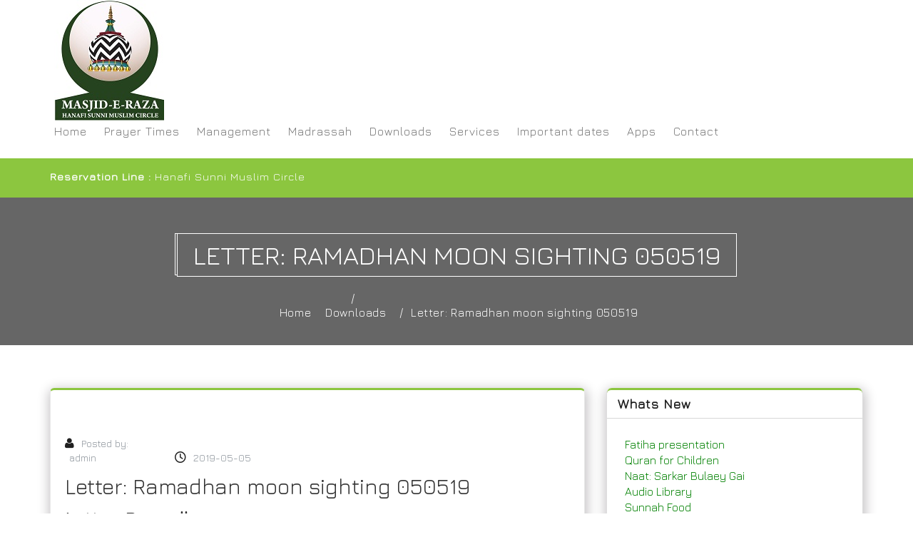

--- FILE ---
content_type: text/html; charset=UTF-8
request_url: https://masjideraza.com/sdm_downloads/letter-no-ramadhan/
body_size: 11146
content:
<!DOCTYPE html>
<html lang="en-GB">
<head>	
	<meta <meta charset="UTF-8">
	<meta name="viewport" content="width=device-width, initial-scale=1">
		
	<style>	
	body {   
		font-family: Jura, sans-serif!important;			
	}            
	</style>

	<title>Letter: Ramadhan moon sighting 050519 &#8211; Masjid-e-Raza</title>
<meta name='robots' content='max-image-preview:large' />
<link rel='dns-prefetch' href='//stats.wp.com' />
<link rel='dns-prefetch' href='//fonts.googleapis.com' />
<link rel="alternate" type="application/rss+xml" title="Masjid-e-Raza &raquo; Feed" href="https://masjideraza.com/feed/" />
<link rel="alternate" type="application/rss+xml" title="Masjid-e-Raza &raquo; Comments Feed" href="https://masjideraza.com/comments/feed/" />

<script>
var MP3jPLAYLISTS = [];
var MP3jPLAYERS = [];
</script>
<link rel="alternate" title="oEmbed (JSON)" type="application/json+oembed" href="https://masjideraza.com/wp-json/oembed/1.0/embed?url=https%3A%2F%2Fmasjideraza.com%2Fsdm_downloads%2Fletter-no-ramadhan%2F" />
<link rel="alternate" title="oEmbed (XML)" type="text/xml+oembed" href="https://masjideraza.com/wp-json/oembed/1.0/embed?url=https%3A%2F%2Fmasjideraza.com%2Fsdm_downloads%2Fletter-no-ramadhan%2F&#038;format=xml" />
<style id='wp-img-auto-sizes-contain-inline-css' type='text/css'>
img:is([sizes=auto i],[sizes^="auto," i]){contain-intrinsic-size:3000px 1500px}
/*# sourceURL=wp-img-auto-sizes-contain-inline-css */
</style>
<link rel='stylesheet' id='sdm-styles-css' href='https://masjideraza.com/wp-content/plugins/simple-download-monitor/css/sdm_wp_styles.css?ver=1769020068' type='text/css' media='all' />
<link rel='stylesheet' id='formidable-css' href='https://masjideraza.com/wp-content/plugins/formidable/css/formidableforms.css?ver=1769020068' type='text/css' media='all' />
<style id='wp-emoji-styles-inline-css' type='text/css'>

	img.wp-smiley, img.emoji {
		display: inline !important;
		border: none !important;
		box-shadow: none !important;
		height: 1em !important;
		width: 1em !important;
		margin: 0 0.07em !important;
		vertical-align: -0.1em !important;
		background: none !important;
		padding: 0 !important;
	}
/*# sourceURL=wp-emoji-styles-inline-css */
</style>
<link rel='stylesheet' id='wp-block-library-css' href='https://masjideraza.com/wp-includes/css/dist/block-library/style.min.css?ver=1769020068' type='text/css' media='all' />
<style id='global-styles-inline-css' type='text/css'>
:root{--wp--preset--aspect-ratio--square: 1;--wp--preset--aspect-ratio--4-3: 4/3;--wp--preset--aspect-ratio--3-4: 3/4;--wp--preset--aspect-ratio--3-2: 3/2;--wp--preset--aspect-ratio--2-3: 2/3;--wp--preset--aspect-ratio--16-9: 16/9;--wp--preset--aspect-ratio--9-16: 9/16;--wp--preset--color--black: #000000;--wp--preset--color--cyan-bluish-gray: #abb8c3;--wp--preset--color--white: #ffffff;--wp--preset--color--pale-pink: #f78da7;--wp--preset--color--vivid-red: #cf2e2e;--wp--preset--color--luminous-vivid-orange: #ff6900;--wp--preset--color--luminous-vivid-amber: #fcb900;--wp--preset--color--light-green-cyan: #7bdcb5;--wp--preset--color--vivid-green-cyan: #00d084;--wp--preset--color--pale-cyan-blue: #8ed1fc;--wp--preset--color--vivid-cyan-blue: #0693e3;--wp--preset--color--vivid-purple: #9b51e0;--wp--preset--gradient--vivid-cyan-blue-to-vivid-purple: linear-gradient(135deg,rgb(6,147,227) 0%,rgb(155,81,224) 100%);--wp--preset--gradient--light-green-cyan-to-vivid-green-cyan: linear-gradient(135deg,rgb(122,220,180) 0%,rgb(0,208,130) 100%);--wp--preset--gradient--luminous-vivid-amber-to-luminous-vivid-orange: linear-gradient(135deg,rgb(252,185,0) 0%,rgb(255,105,0) 100%);--wp--preset--gradient--luminous-vivid-orange-to-vivid-red: linear-gradient(135deg,rgb(255,105,0) 0%,rgb(207,46,46) 100%);--wp--preset--gradient--very-light-gray-to-cyan-bluish-gray: linear-gradient(135deg,rgb(238,238,238) 0%,rgb(169,184,195) 100%);--wp--preset--gradient--cool-to-warm-spectrum: linear-gradient(135deg,rgb(74,234,220) 0%,rgb(151,120,209) 20%,rgb(207,42,186) 40%,rgb(238,44,130) 60%,rgb(251,105,98) 80%,rgb(254,248,76) 100%);--wp--preset--gradient--blush-light-purple: linear-gradient(135deg,rgb(255,206,236) 0%,rgb(152,150,240) 100%);--wp--preset--gradient--blush-bordeaux: linear-gradient(135deg,rgb(254,205,165) 0%,rgb(254,45,45) 50%,rgb(107,0,62) 100%);--wp--preset--gradient--luminous-dusk: linear-gradient(135deg,rgb(255,203,112) 0%,rgb(199,81,192) 50%,rgb(65,88,208) 100%);--wp--preset--gradient--pale-ocean: linear-gradient(135deg,rgb(255,245,203) 0%,rgb(182,227,212) 50%,rgb(51,167,181) 100%);--wp--preset--gradient--electric-grass: linear-gradient(135deg,rgb(202,248,128) 0%,rgb(113,206,126) 100%);--wp--preset--gradient--midnight: linear-gradient(135deg,rgb(2,3,129) 0%,rgb(40,116,252) 100%);--wp--preset--font-size--small: 13px;--wp--preset--font-size--medium: 20px;--wp--preset--font-size--large: 36px;--wp--preset--font-size--x-large: 42px;--wp--preset--spacing--20: 0.44rem;--wp--preset--spacing--30: 0.67rem;--wp--preset--spacing--40: 1rem;--wp--preset--spacing--50: 1.5rem;--wp--preset--spacing--60: 2.25rem;--wp--preset--spacing--70: 3.38rem;--wp--preset--spacing--80: 5.06rem;--wp--preset--shadow--natural: 6px 6px 9px rgba(0, 0, 0, 0.2);--wp--preset--shadow--deep: 12px 12px 50px rgba(0, 0, 0, 0.4);--wp--preset--shadow--sharp: 6px 6px 0px rgba(0, 0, 0, 0.2);--wp--preset--shadow--outlined: 6px 6px 0px -3px rgb(255, 255, 255), 6px 6px rgb(0, 0, 0);--wp--preset--shadow--crisp: 6px 6px 0px rgb(0, 0, 0);}:where(.is-layout-flex){gap: 0.5em;}:where(.is-layout-grid){gap: 0.5em;}body .is-layout-flex{display: flex;}.is-layout-flex{flex-wrap: wrap;align-items: center;}.is-layout-flex > :is(*, div){margin: 0;}body .is-layout-grid{display: grid;}.is-layout-grid > :is(*, div){margin: 0;}:where(.wp-block-columns.is-layout-flex){gap: 2em;}:where(.wp-block-columns.is-layout-grid){gap: 2em;}:where(.wp-block-post-template.is-layout-flex){gap: 1.25em;}:where(.wp-block-post-template.is-layout-grid){gap: 1.25em;}.has-black-color{color: var(--wp--preset--color--black) !important;}.has-cyan-bluish-gray-color{color: var(--wp--preset--color--cyan-bluish-gray) !important;}.has-white-color{color: var(--wp--preset--color--white) !important;}.has-pale-pink-color{color: var(--wp--preset--color--pale-pink) !important;}.has-vivid-red-color{color: var(--wp--preset--color--vivid-red) !important;}.has-luminous-vivid-orange-color{color: var(--wp--preset--color--luminous-vivid-orange) !important;}.has-luminous-vivid-amber-color{color: var(--wp--preset--color--luminous-vivid-amber) !important;}.has-light-green-cyan-color{color: var(--wp--preset--color--light-green-cyan) !important;}.has-vivid-green-cyan-color{color: var(--wp--preset--color--vivid-green-cyan) !important;}.has-pale-cyan-blue-color{color: var(--wp--preset--color--pale-cyan-blue) !important;}.has-vivid-cyan-blue-color{color: var(--wp--preset--color--vivid-cyan-blue) !important;}.has-vivid-purple-color{color: var(--wp--preset--color--vivid-purple) !important;}.has-black-background-color{background-color: var(--wp--preset--color--black) !important;}.has-cyan-bluish-gray-background-color{background-color: var(--wp--preset--color--cyan-bluish-gray) !important;}.has-white-background-color{background-color: var(--wp--preset--color--white) !important;}.has-pale-pink-background-color{background-color: var(--wp--preset--color--pale-pink) !important;}.has-vivid-red-background-color{background-color: var(--wp--preset--color--vivid-red) !important;}.has-luminous-vivid-orange-background-color{background-color: var(--wp--preset--color--luminous-vivid-orange) !important;}.has-luminous-vivid-amber-background-color{background-color: var(--wp--preset--color--luminous-vivid-amber) !important;}.has-light-green-cyan-background-color{background-color: var(--wp--preset--color--light-green-cyan) !important;}.has-vivid-green-cyan-background-color{background-color: var(--wp--preset--color--vivid-green-cyan) !important;}.has-pale-cyan-blue-background-color{background-color: var(--wp--preset--color--pale-cyan-blue) !important;}.has-vivid-cyan-blue-background-color{background-color: var(--wp--preset--color--vivid-cyan-blue) !important;}.has-vivid-purple-background-color{background-color: var(--wp--preset--color--vivid-purple) !important;}.has-black-border-color{border-color: var(--wp--preset--color--black) !important;}.has-cyan-bluish-gray-border-color{border-color: var(--wp--preset--color--cyan-bluish-gray) !important;}.has-white-border-color{border-color: var(--wp--preset--color--white) !important;}.has-pale-pink-border-color{border-color: var(--wp--preset--color--pale-pink) !important;}.has-vivid-red-border-color{border-color: var(--wp--preset--color--vivid-red) !important;}.has-luminous-vivid-orange-border-color{border-color: var(--wp--preset--color--luminous-vivid-orange) !important;}.has-luminous-vivid-amber-border-color{border-color: var(--wp--preset--color--luminous-vivid-amber) !important;}.has-light-green-cyan-border-color{border-color: var(--wp--preset--color--light-green-cyan) !important;}.has-vivid-green-cyan-border-color{border-color: var(--wp--preset--color--vivid-green-cyan) !important;}.has-pale-cyan-blue-border-color{border-color: var(--wp--preset--color--pale-cyan-blue) !important;}.has-vivid-cyan-blue-border-color{border-color: var(--wp--preset--color--vivid-cyan-blue) !important;}.has-vivid-purple-border-color{border-color: var(--wp--preset--color--vivid-purple) !important;}.has-vivid-cyan-blue-to-vivid-purple-gradient-background{background: var(--wp--preset--gradient--vivid-cyan-blue-to-vivid-purple) !important;}.has-light-green-cyan-to-vivid-green-cyan-gradient-background{background: var(--wp--preset--gradient--light-green-cyan-to-vivid-green-cyan) !important;}.has-luminous-vivid-amber-to-luminous-vivid-orange-gradient-background{background: var(--wp--preset--gradient--luminous-vivid-amber-to-luminous-vivid-orange) !important;}.has-luminous-vivid-orange-to-vivid-red-gradient-background{background: var(--wp--preset--gradient--luminous-vivid-orange-to-vivid-red) !important;}.has-very-light-gray-to-cyan-bluish-gray-gradient-background{background: var(--wp--preset--gradient--very-light-gray-to-cyan-bluish-gray) !important;}.has-cool-to-warm-spectrum-gradient-background{background: var(--wp--preset--gradient--cool-to-warm-spectrum) !important;}.has-blush-light-purple-gradient-background{background: var(--wp--preset--gradient--blush-light-purple) !important;}.has-blush-bordeaux-gradient-background{background: var(--wp--preset--gradient--blush-bordeaux) !important;}.has-luminous-dusk-gradient-background{background: var(--wp--preset--gradient--luminous-dusk) !important;}.has-pale-ocean-gradient-background{background: var(--wp--preset--gradient--pale-ocean) !important;}.has-electric-grass-gradient-background{background: var(--wp--preset--gradient--electric-grass) !important;}.has-midnight-gradient-background{background: var(--wp--preset--gradient--midnight) !important;}.has-small-font-size{font-size: var(--wp--preset--font-size--small) !important;}.has-medium-font-size{font-size: var(--wp--preset--font-size--medium) !important;}.has-large-font-size{font-size: var(--wp--preset--font-size--large) !important;}.has-x-large-font-size{font-size: var(--wp--preset--font-size--x-large) !important;}
/*# sourceURL=global-styles-inline-css */
</style>

<style id='classic-theme-styles-inline-css' type='text/css'>
/*! This file is auto-generated */
.wp-block-button__link{color:#fff;background-color:#32373c;border-radius:9999px;box-shadow:none;text-decoration:none;padding:calc(.667em + 2px) calc(1.333em + 2px);font-size:1.125em}.wp-block-file__button{background:#32373c;color:#fff;text-decoration:none}
/*# sourceURL=/wp-includes/css/classic-themes.min.css */
</style>
<link rel='stylesheet' id='af-fontawesome-css' href='https://masjideraza.com/wp-content/plugins/asgaros-forum/libs/fontawesome/css/all.min.css?ver=1769020068' type='text/css' media='all' />
<link rel='stylesheet' id='af-fontawesome-compat-v4-css' href='https://masjideraza.com/wp-content/plugins/asgaros-forum/libs/fontawesome/css/v4-shims.min.css?ver=1769020068' type='text/css' media='all' />
<link rel='stylesheet' id='af-widgets-css' href='https://masjideraza.com/wp-content/plugins/asgaros-forum/skin/widgets.css?ver=1769020068' type='text/css' media='all' />
<link rel='stylesheet' id='email-subscribers-css' href='https://masjideraza.com/wp-content/plugins/email-subscribers/lite/public/css/email-subscribers-public.css?ver=1769020068' type='text/css' media='all' />
<link rel='stylesheet' id='eap-styles-css' href='https://masjideraza.com/wp-content/plugins/events-as-posts/css/eap.css?ver=1769020068' type='text/css' media='all' />
<style id='eap-styles-inline-css' type='text/css'>
.eap__event { padding: 1em; background: #efeee6; }.eap__list { display: -ms-grid; display: grid; grid-gap: 1.6em; background: initial; }.eap__title { margin: .6em 0 .6em; }@media screen and (min-width: 576px) { .eap__list { grid-template-columns: repeat(2, 1fr); } }/* events as posts custom css */

.eap__list {

}
.eap__event {

}
/*# sourceURL=eap-styles-inline-css */
</style>
<link rel='stylesheet' id='thumbs_rating_styles-css' href='https://masjideraza.com/wp-content/plugins/thumbs-rating/css/style.css?ver=1769020068' type='text/css' media='all' />
<link rel='stylesheet' id='videojs-css' href='https://masjideraza.com/wp-content/plugins/videojs-html5-player/videojs/video-js.min.css?ver=1769020068' type='text/css' media='all' />
<link rel='stylesheet' id='wp-ulike-css' href='https://masjideraza.com/wp-content/plugins/wp-ulike/assets/css/wp-ulike.min.css?ver=1769020068' type='text/css' media='all' />
<link rel='stylesheet' id='hotel-main-style-css' href='https://masjideraza.com/wp-content/themes/hotel-galaxy/style.css?ver=1769020068' type='text/css' media='all' />
<link rel='stylesheet' id='hotel-galaxy-style-css' href='https://masjideraza.com/wp-content/themes/hotel-booking/style.css?ver=1769020068' type='text/css' media='all' />
<link rel='stylesheet' id='hotel-galaxy-bootstrap-css-css' href='https://masjideraza.com/wp-content/themes/hotel-galaxy/css/bootstrap.css?ver=1769020068' type='text/css' media='all' />
<link rel='stylesheet' id='hotel-galaxy-media-responsive-css-css' href='https://masjideraza.com/wp-content/themes/hotel-galaxy/css/media-responsive.css?ver=1769020068' type='text/css' media='all' />
<link rel='stylesheet' id='hotel-galaxy-animations-min-css-css' href='https://masjideraza.com/wp-content/themes/hotel-galaxy/css/animations.css?ver=1769020068' type='text/css' media='all' />
<link rel='stylesheet' id='hotel-galaxy-fonts-css-css' href='https://masjideraza.com/wp-content/themes/hotel-galaxy/css/fonts/fonts.css?ver=1769020068' type='text/css' media='all' />
<link rel='stylesheet' id='hotel-galaxy-font-awesome-min-css-css' href='https://masjideraza.com/wp-content/themes/hotel-galaxy/css/font-awesome-4.5.0/css/font-awesome.min.css?ver=1769020068' type='text/css' media='all' />
<link rel='stylesheet' id='hotel-galaxy-fonts-css' href='https://fonts.googleapis.com/css?family=Open%20Sans:400,700,900,400italic,700italic,900italic|Roboto:400,500,700,900,400italic,700italic,900italic&#038;subset=latin,latin-ext&#038;ver=1769020068' type='text/css' media='all' />
<link rel='stylesheet' id='hotel-google-font-css' href='https://fonts.googleapis.com/css?family=Jura&#038;ver=1769020068' type='text/css' media='all' />
<link rel='stylesheet' id='heateor_sss_frontend_css-css' href='https://masjideraza.com/wp-content/plugins/sassy-social-share/public/css/sassy-social-share-public.css?ver=1769020068' type='text/css' media='all' />
<style id='heateor_sss_frontend_css-inline-css' type='text/css'>
.heateor_sss_button_instagram span.heateor_sss_svg,a.heateor_sss_instagram span.heateor_sss_svg{background:radial-gradient(circle at 30% 107%,#fdf497 0,#fdf497 5%,#fd5949 45%,#d6249f 60%,#285aeb 90%)}.heateor_sss_horizontal_sharing .heateor_sss_svg,.heateor_sss_standard_follow_icons_container .heateor_sss_svg{color:#fff;border-width:0px;border-style:solid;border-color:transparent}.heateor_sss_horizontal_sharing .heateorSssTCBackground{color:#666}.heateor_sss_horizontal_sharing span.heateor_sss_svg:hover,.heateor_sss_standard_follow_icons_container span.heateor_sss_svg:hover{border-color:transparent;}.heateor_sss_vertical_sharing span.heateor_sss_svg,.heateor_sss_floating_follow_icons_container span.heateor_sss_svg{color:#fff;border-width:0px;border-style:solid;border-color:transparent;}.heateor_sss_vertical_sharing .heateorSssTCBackground{color:#666;}.heateor_sss_vertical_sharing span.heateor_sss_svg:hover,.heateor_sss_floating_follow_icons_container span.heateor_sss_svg:hover{border-color:transparent;}div.heateor_sss_horizontal_sharing .heateor_sss_square_count{display: block}@media screen and (max-width:783px) {.heateor_sss_vertical_sharing{display:none!important}}@media screen and (min-width:783px){.heateor_sss_whatsapp_count, .heateorSssWhatsappBackground{display:none!important}}
/*# sourceURL=heateor_sss_frontend_css-inline-css */
</style>
<link rel='stylesheet' id='mp3-jplayer-css' href='https://masjideraza.com/wp-content/plugins/mp3-jplayer/css/dark.css?ver=1769020068' type='text/css' media='all' />
<script type="text/javascript" src="https://masjideraza.com/wp-includes/js/jquery/jquery.min.js?ver=1769020068" id="jquery-core-js"></script>
<script type="text/javascript" src="https://masjideraza.com/wp-includes/js/jquery/jquery-migrate.min.js?ver=1769020068" id="jquery-migrate-js"></script>
<script type="text/javascript" id="sdm-scripts-js-extra">
/* <![CDATA[ */
var sdm_ajax_script = {"ajaxurl":"https://masjideraza.com/wp-admin/admin-ajax.php"};
//# sourceURL=sdm-scripts-js-extra
/* ]]> */
</script>
<script type="text/javascript" src="https://masjideraza.com/wp-content/plugins/simple-download-monitor/js/sdm_wp_scripts.js?ver=1769020068" id="sdm-scripts-js"></script>
<script type="text/javascript" id="thumbs_rating_scripts-js-extra">
/* <![CDATA[ */
var thumbs_rating_ajax = {"ajax_url":"https://masjideraza.com/wp-admin/admin-ajax.php","nonce":"ee4a942fb3"};
//# sourceURL=thumbs_rating_scripts-js-extra
/* ]]> */
</script>
<script type="text/javascript" src="https://masjideraza.com/wp-content/plugins/thumbs-rating/js/general.js?ver=1769020068" id="thumbs_rating_scripts-js"></script>
<script type="text/javascript" src="https://masjideraza.com/wp-content/themes/hotel-galaxy/js/bootstrap.js?ver=1769020068" id="Hotel_galaxy-bootstrap-js-js"></script>
<script type="text/javascript" src="https://masjideraza.com/wp-content/themes/hotel-galaxy/js/custom.js?ver=1769020068" id="Hotel_galaxy-custom.js-js"></script>
<script type="text/javascript" src="https://masjideraza.com/wp-content/themes/hotel-galaxy/js/animations.min.js?ver=1769020068" id="Hotel_galaxy-animations.min.js-js"></script>
<link rel="https://api.w.org/" href="https://masjideraza.com/wp-json/" /><link rel="EditURI" type="application/rsd+xml" title="RSD" href="https://masjideraza.com/xmlrpc.php?rsd" />
<meta name="generator" content="WordPress 6.9" />
<link rel="canonical" href="https://masjideraza.com/sdm_downloads/letter-no-ramadhan/" />
<link rel='shortlink' href='https://masjideraza.com/?p=1746' />
<!-- This site is embedding videos using the Videojs HTML5 Player plugin v1.1.10 - http://wphowto.net/videojs-html5-player-for-wordpress-757 -->	<style>img#wpstats{display:none}</style>
				<style type="text/css">.pp-podcast {opacity: 0;}</style>
		<!-- Analytics by WP Statistics v14.6.4 - https://wp-statistics.com/ -->
	<style type="text/css">
		.header_bg {
		background: url() no-repeat;
		background-position: center top;
		background-size: cover;
	}
		
	</style>
	<style type="text/css" id="custom-background-css">
body.custom-background { background-color: #ffffff; }
</style>
	<link rel="icon" href="https://masjideraza.com/wp-content/uploads/2020/02/cropped-ala-hazrat-dome-1-32x32.png" sizes="32x32" />
<link rel="icon" href="https://masjideraza.com/wp-content/uploads/2020/02/cropped-ala-hazrat-dome-1-192x192.png" sizes="192x192" />
<link rel="apple-touch-icon" href="https://masjideraza.com/wp-content/uploads/2020/02/cropped-ala-hazrat-dome-1-180x180.png" />
<meta name="msapplication-TileImage" content="https://masjideraza.com/wp-content/uploads/2020/02/cropped-ala-hazrat-dome-1-270x270.png" />
		<style type="text/css" id="wp-custom-css">
			.main-carousel{
	display:none
	
}
body{
	font-size:16px !important;
	  
}
.emaillist{
 padding:15px !important;
	padding-bottom:20px !important
}

 

.site-logo{
	margin-bottom: -23px 
}

.sidebar-widget animate fadeInUp {
	  margin:2px !important; 
padding-left:13px !important;
	padding:15px !important
}

 
p{
	color:#000 !important;
font-size:17.5px;
	
}
@media only screen and (max-width: 600px) {
 td strong,td{
	font-size:15px !important
}
}

div.footer-top.animate.zoomIn{
display:none;
}


a {
color:green;
margin:-2px !important;
padding-left:8px !important;
}

.sdm_count_string{
font-size:16px;
}		</style>
		<link rel='stylesheet' id='simplestats-css' href='https://masjideraza.com/wp-content/plugins/simple-stats/css/frontend.css?ver=1769020069' type='text/css' media='all' />
</head>
<body class="wp-singular sdm_downloads-template-default single single-sdm_downloads postid-1746 custom-background wp-custom-logo wp-theme-hotel-galaxy wp-child-theme-hotel-booking">

	<div class="wrapper"> 
		<!------Header Section-------->
		<section class="header-section" role="header">
			<nav class="navbar navbar-default header_bg ">
				<div class="container">
					<div class="row">
						<!-- Brand and toggle get grouped for better mobile display -->
						<div class="col-sm-3 navbar-header">
							<button type="button" class="navbar-toggle collapsed" data-toggle="collapse" data-target="#bs-example-navbar-collapse-1" style="z-index: 999999;">
								<span class="sr-only">Toggle navigation</span>
								<span class="icon-bar"></span>
								<span class="icon-bar"></span>
								<span class="icon-bar"></span>
							</button>
							<div class="site-logo">		
								<a href="https://masjideraza.com/">
																				<img src="https://masjideraza.com/wp-content/uploads/2020/03/hsmc-logo.jpg">
																	</a>
						</div>
					</div>
					<div class="collapse navbar-collapse" id="bs-example-navbar-collapse-1">
						<div class="menu-standard-menu-container"><ul id="menu-standard-menu" class="nav navbar-nav"><li id="menu-item-70" class="orange menu-item menu-item-type-custom menu-item-object-custom menu-item-home menu-item-70"><a href="https://masjideraza.com/">Home</a></li>
<li id="menu-item-125" class="menu-item menu-item-type-post_type menu-item-object-page menu-item-125"><a href="https://masjideraza.com/prayertimes/">Prayer Times</a></li>
<li id="menu-item-129" class="menu-item menu-item-type-post_type menu-item-object-page menu-item-129"><a href="https://masjideraza.com/management/">Management</a></li>
<li id="menu-item-126" class="menu-item menu-item-type-post_type menu-item-object-page menu-item-126"><a href="https://masjideraza.com/madrassah/">Madrassah</a></li>
<li id="menu-item-124" class="menu-item menu-item-type-post_type menu-item-object-page menu-item-124"><a href="https://masjideraza.com/downloads/">Downloads</a></li>
<li id="menu-item-130" class="menu-item menu-item-type-post_type menu-item-object-page menu-item-130"><a href="https://masjideraza.com/services/">Services</a></li>
<li id="menu-item-417" class="menu-item menu-item-type-post_type menu-item-object-page menu-item-417"><a href="https://masjideraza.com/islamic-dates/">Important dates</a></li>
<li id="menu-item-123" class="menu-item menu-item-type-post_type menu-item-object-page menu-item-123"><a href="https://masjideraza.com/apps/">Apps</a></li>
<li id="menu-item-81" class="black menu-item menu-item-type-post_type menu-item-object-page menu-item-81"><a href="https://masjideraza.com/contact/">Contact</a></li>
</ul></div> 	

						</div>
					</div>
				</div>
			</nav>

			<div class="header-bottom">
				<div class="container">
					<div class="row" style="height:35px;">
						<div class="col-md-8 hidden-xs">
							<ul class="contact-top animate fadeInLeft" style="padding:0;">
																<li><strong>Reservation Line :  </strong>Hanafi Sunni Muslim Circle</li>							</ul>
						</div>
						<div class="col-md-4">			
							<ul class="header-social-icon pull-right animate fadeInRight">

								
																								
							</ul>
						</div>	
					</div>	
				</div>	
			</div>	 
		</section>
		<!-----/Header Section-------->
		<div class="clearfix"></div>				
    <style type="text/css">
    .page-title-section {
        background: url() no-repeat fixed 0 0 / cover rgba(0, 0, 0, 0);
    }
    </style>
    <!-- Page Heading Collout -->

<div class="page-title-section" style="background: url() no-repeat fixed 0 0 / cover rgba(0, 0, 0, 0);">		
	<div class="overlay">
		<div class="container">
			<div class="row" id="trapezoid">
				<div class="col-md-12 text-center pageinfo page-title-align-center">
					<h1 class="pagetitle white animate" data-anim-type="fadeInLeft">Letter: Ramadhan moon sighting 050519</h1>
					<ul class="top-breadcrumb animate" data-anim-type="fadeInRight">
						<li><a href="https://masjideraza.com">Home</a></li> <li><a href="https://masjideraza.com/sdm_downloads/">Downloads</a></li>  <li class="active">Letter: Ramadhan moon sighting 050519</li>					</ul>                    
				</div>
			</div>
		</div>	
	</div>
</div>
<!-- /Page Heading Collout -->
<div class="clearfix"></div><section class="single-post-section">
	<div class="container">
		<div class="row">
			<!----Single Post Content-------->
			<div class="col-md-8">
				<div class="blog-detail">
					<div class="blog-area animate" data-anim-type="fadeInUp" data-anim-delay="400">
	<div id="post-1746" class="post-1746 sdm_downloads type-sdm_downloads status-publish hentry">
		<div class="">
			<div class="home-room-img">
								<div class="showcase-inner">
					<div class="showcase-icons">
						<a href="https://masjideraza.com/sdm_downloads/letter-no-ramadhan/" class="gallery-icon"><i class="fa fa-plus"></i></a>
					</div>
				</div>
			</div>
		</div>
		<div class="blog-inner-left">
						<ul>
				<li> <i class="fa fa-user"></i>  Posted by: <a href="https://masjideraza.com/author/boss/">admin</a></li>
				<li> <i class="fa fa-clock-o"></i> 2019-05-05</li>
								
			</ul>
		</div>
		<h2>
			Letter: Ramadhan moon sighting 050519		</h2>	
		<div class="single-post-content">
			<div class="sdm_post_item"><div class="sdm_post_item_top"><div class="sdm_post_item_top_left"><div class="sdm_post_thumbnail"></div></div><div class="sdm_post_item_top_right"><div class="sdm_post_title">Letter: Ramadhan moon sighting 050519</div><div class="sdm_post_description"></div><div class="sdm_post_download_section"><div class="sdm_download_link"><a href="https://masjideraza.com/?sdm_process_download=1&download_id=1746" class="sdm_download green" title="Letter: Ramadhan moon sighting 050519" target="_self">Download Now!</a></div></div></div></div><div style="clear:both;"></div></div>		</div>
					
		<div class ="clearfix"></div>
	</div>	
</div>		<div class="post-navigation clearfix animate" data-anim-type="zoomIn" data-anim-delay="800">
			
	<nav class="navigation post-navigation" aria-label="Posts">
		<h2 class="screen-reader-text">Post navigation</h2>
		<div class="nav-links"><div class="nav-previous"><a href="https://masjideraza.com/sdm_downloads/bookmark-sajdah-e-tilawats/" rel="prev"><div class="col-md-6"><div class="prev-post">Previous Post<i class="fa fa-long-arrow-left"></i><h5>Bookmark &#8211; Sajdah-e-Tilawats</h5></div></a></div><div class="nav-next"><a href="https://masjideraza.com/sdm_downloads/salah-widget-hsmc/" rel="next"><div class="col-md-6"><div class="next-post">Next Post<i class="fa fa-long-arrow-right"></i><h5>Salah Widget HSMC</h5></div></a></div></div>
	</nav>			</div>
			<!-----Author Section-------------->	
	<!-----Comment section------------------>	   
	
	<!-------Comment Form Section---------->

	
				</div>		
			</div>			
			<!-------Blog Right Sidebar-------------------->
			<!--Right Sidebar-->
<div class="col-md-4"> 
	<div class="widget_text sidebar-widget animate" data-anim-type="fadeInUp" data-anim-delay="200"><div class="widget-title"><h2>Whats New</h2></div><div class="textwidget custom-html-widget"><style>
	#links{
padding-left:19px;
}
</style>
<div id="links">
		<a href="https://masjideraza.com/fatiha-presentation/">Fatiha presentation</a>
	<br>
	
	
	<a href="https://masjideraza.com/quran-for-children/">Quran for Children</a>
	<br>
	
	<a href="https://masjideraza.com/audio/">Naat: Sarkar Bulaey Gai</a>
	<br>
		 
	<a href="https://masjideraza.com/?page_id=2502">Audio Library</a>
	<br>
		<a href="https://masjideraza.com/?smd_process_download=1&download_id=3067">Sunnah Food</a>
	<br>
		<a href="https://masjideraza.com/?smd_process_download=1&download_id=2868">Khatame Qadria</a>
	<br>
	<a href="https://masjideraza.com/?smd_process_download=1&download_id=896 ">Yaseen Sharif</a>
	<br>
	<a href="https://masjideraza.com/?page_id=2337">Internet Safety</a>
	<br>
		<a href="https://masjideraza.com/?page_id=2238">Deceased and burial</a>
	<br>
		<a href="https://masjideraza.com/?page_id=2250">Did you know?</a>
	<br>
		<a href="https://masjideraza.com/?page_id=2225">Sisters Retreat </a>
	
	<br>
	<a href="https://masjideraza.com/?page_id=485">Student Gallery</a>
<br>

<a href="https://masjideraza.com/?page_id=1453">Sajdah-e-Tilawat</a>
<br>
<a href="https://masjideraza.com/?smd_process_download=1&download_id=2008">How to recite Fatiha</a>
<br>

<a href="https://masjideraza.com/?smd_process_download=1&download_id=1613 ">Quran Dictionary</a>
	 

</div>

</div></div><div class="sidebar-widget animate" data-anim-type="fadeInUp" data-anim-delay="200"> <form method="get" id="searchform" action="https://masjideraza.com/"> 
 	<div class="sb-widget-inner">
 		<div class="form-group input-group">
 			<input type="text"  name="s" id="s" class="form-control form-widget" placeholder="Search " />
 			<span class="input-group-btn">
 				<button class="btn btn-default form-widget button-search" id="basic-addon2" type="submit"><i class="fa fa-search"></i></button>
 			</span>
 		</div>
 	</div>
 </form> </div><div class="sidebar-widget animate" data-anim-type="fadeInUp" data-anim-delay="200"><div class="widget-title"><h2> Receive updates </h2></div><div class="emaillist" id="es_form_f6-n1"><form action="/sdm_downloads/letter-no-ramadhan/#es_form_f6-n1" method="post" class="es_subscription_form es_shortcode_form  es_ajax_subscription_form" id="es_subscription_form_69711aa50948d" data-source="ig-es" data-form-id="6"><div class="es-field-wrap ig-es-form-field"><label class="es-field-label">Email*<br /><input class="es_required_field es_txt_email ig_es_form_field_email ig-es-form-input" type="email" name="esfpx_email" value="" placeholder="" required="required" /></label></div><input type="hidden" name="esfpx_form_id" value="6" /><input type="hidden" name="es" value="subscribe" />
			<input type="hidden" name="esfpx_es_form_identifier" value="f6-n1" />
			<input type="hidden" name="esfpx_es_email_page" value="1746" />
			<input type="hidden" name="esfpx_es_email_page_url" value="https://masjideraza.com/sdm_downloads/letter-no-ramadhan/" />
			<input type="hidden" name="esfpx_status" value="Unconfirmed" />
			<input type="hidden" name="esfpx_es-subscribe" id="es-subscribe-69711aa50948d" value="63aeb54933" />
			<label style="position:absolute;top:-99999px;left:-99999px;z-index:-99;" aria-hidden="true"><span hidden>Please leave this field empty.</span><input type="email" name="esfpx_es_hp_email" class="es_required_field" tabindex="-1" autocomplete="-1" value="" /></label><input type="submit" name="submit" class="es_subscription_form_submit es_submit_button es_textbox_button" id="es_subscription_form_submit_69711aa50948d" value="Submit" /><span class="es_spinner_image" id="spinner-image"><img src="https://masjideraza.com/wp-content/plugins/email-subscribers/lite/public/images/spinner.gif" alt="Loading" /></span></form><span class="es_subscription_message " id="es_subscription_message_69711aa50948d" role="alert" aria-live="assertive"></span></div></div><div class="sidebar-widget animate" data-anim-type="fadeInUp" data-anim-delay="200"><div class="widget-title"><h2>Choose language</h2></div><div class="gtranslate_wrapper" id="gt-wrapper-43934484"></div></div></div>	
			<!-------End Blog Right Sidebar------>	
		</div>
	</div>	
</section>
<div class="clearfix"></div>
<!-------Footer-------------------------------->
<div class="footer-top animate" data-anim-type="zoomIn" data-anim-delay="800">
	<div class="container">
		<div class="row">
							<div class="col-md-3 col-sm-6 col-xs-12">				
					<div class="f_top_inner noneborder_1 clearfix">											
						<div class="col-md-9 col-sm-9 col-xs-9">
							<a target="" ><h4>HSMC</h4></a>
						</div>
						<div class="col-md-3 col-sm-3 col-xs-3">
							<span class="icon"><i class=""></i></span> 
						</div>						
						
					</div>
				</div>
								<div class="col-md-3 col-sm-6 col-xs-12">				
					<div class="f_top_inner noneborder_2 clearfix">											
						<div class="col-md-9 col-sm-9 col-xs-9">
							<a target="" ><h4></h4></a>
						</div>
						<div class="col-md-3 col-sm-3 col-xs-3">
							<span class="icon"><i class=""></i></span> 
						</div>						
						
					</div>
				</div>
								<div class="col-md-3 col-sm-6 col-xs-12">				
					<div class="f_top_inner noneborder_3 clearfix">											
						<div class="col-md-9 col-sm-9 col-xs-9">
							<a target="" ><h4></h4></a>
						</div>
						<div class="col-md-3 col-sm-3 col-xs-3">
							<span class="icon"><i class=""></i></span> 
						</div>						
						
					</div>
				</div>
								<div class="col-md-3 col-sm-6 col-xs-12">				
					<div class="f_top_inner noneborder_4 clearfix">											
						<div class="col-md-9 col-sm-9 col-xs-9">
							<a target="" ><h4></h4></a>
						</div>
						<div class="col-md-3 col-sm-3 col-xs-3">
							<span class="icon"><i class=""></i></span> 
						</div>						
						
					</div>
				</div>
						
		</div>
	</div>
</div>
<div class="clearfix"></div>
<!--------Footer Section---------------->
<section class="footer animate fadeInUp" data-anim-type="fadeInUp" data-anim-delay="800">
	<div class="footer-inner">
		<div class="container">
			<div class="row">
				
				<div class="col-md-3 clearfix"><div class="footer-widget"><h4>Privacy Policy</h4>			<div class="textwidget"><p><a href="https://masjideraza.com/?page_id=664">Privacy Policy</a></p>
</div>
		</div></div><div class="col-md-3 clearfix"><div class="footer-widget"><h4>Developed by MIS</h4>			<div class="textwidget"><p><a href="http://mis-productions.co.uk">http://mis-productions.co.uk</a></p>
</div>
		</div></div>				
			</div>
 <!------/Footer Social--------->
  </div>
 </div>
 <!-----CopyRight------>
 <div class="copyright animate fadeInUp">
 	<div class="container">
 		<div class="row">
 			<div class="col-md-12">
 				<p> 2008-2019 <a target="_blank" href="#">Developed by</a> MIS</p>
 			</div>
 		</div>
 	</div>
 </div>
</section>	
<!-------Footer-------------------------------->
<!--Scroll To Top--> 
<a href="#" class="scroll-top"><i class="fa fa-arrow-up"></i></a>
<!--/Scroll To Top--> 	

</div>
<script type="speculationrules">
{"prefetch":[{"source":"document","where":{"and":[{"href_matches":"/*"},{"not":{"href_matches":["/wp-*.php","/wp-admin/*","/wp-content/uploads/*","/wp-content/*","/wp-content/plugins/*","/wp-content/themes/hotel-booking/*","/wp-content/themes/hotel-galaxy/*","/*\\?(.+)"]}},{"not":{"selector_matches":"a[rel~=\"nofollow\"]"}},{"not":{"selector_matches":".no-prefetch, .no-prefetch a"}}]},"eagerness":"conservative"}]}
</script>
		<style type="text/css"></style>
		<script type="text/javascript" id="wp_power_stats-js-extra">
/* <![CDATA[ */
var PowerStatsParams = {"ajaxurl":"https://masjideraza.com/wp-admin/admin-ajax.php","ci":"YTo0OntzOjEyOiJjb250ZW50X3R5cGUiO3M6MTc6ImNwdDpzZG1fZG93bmxvYWRzIjtzOjg6ImNhdGVnb3J5IjtzOjA6IiI7czoxMDoiY29udGVudF9pZCI7aToxNzQ2O3M6NjoiYXV0aG9yIjtzOjQ6ImJvc3MiO30=.06741db00f46bde7cb5abaf96b4163da"};
//# sourceURL=wp_power_stats-js-extra
/* ]]> */
</script>
<script type="text/javascript" src="https://masjideraza.com/wp-content/plugins/wp-power-stats/wp-power-stats.js?ver=1769020069" id="wp_power_stats-js"></script>
<script type="text/javascript" id="email-subscribers-js-extra">
/* <![CDATA[ */
var es_data = {"messages":{"es_empty_email_notice":"Please enter email address","es_rate_limit_notice":"You need to wait for some time before subscribing again","es_single_optin_success_message":"Successfully Subscribed.","es_email_exists_notice":"Email Address already exists!","es_unexpected_error_notice":"Oops.. Unexpected error occurred.","es_invalid_email_notice":"Invalid email address","es_try_later_notice":"Please try after some time"},"es_ajax_url":"https://masjideraza.com/wp-admin/admin-ajax.php"};
//# sourceURL=email-subscribers-js-extra
/* ]]> */
</script>
<script type="text/javascript" src="https://masjideraza.com/wp-content/plugins/email-subscribers/lite/public/js/email-subscribers-public.js?ver=1769020069" id="email-subscribers-js"></script>
<script type="text/javascript" src="https://masjideraza.com/wp-content/plugins/videojs-html5-player/videojs/video.min.js?ver=1769020069" id="videojs-js"></script>
<script type="text/javascript" id="wp_ulike-js-extra">
/* <![CDATA[ */
var wp_ulike_params = {"ajax_url":"https://masjideraza.com/wp-admin/admin-ajax.php","notifications":"1"};
//# sourceURL=wp_ulike-js-extra
/* ]]> */
</script>
<script type="text/javascript" src="https://masjideraza.com/wp-content/plugins/wp-ulike/assets/js/wp-ulike.min.js?ver=1769020069" id="wp_ulike-js"></script>
<script type="text/javascript" id="wp-statistics-tracker-js-extra">
/* <![CDATA[ */
var WP_Statistics_Tracker_Object = {"hitRequestUrl":"https://masjideraza.com/wp-json/wp-statistics/v2/hit?wp_statistics_hit_rest=yes&track_all=1&current_page_type=post_type_sdm_downloads&current_page_id=1746&search_query&page_uri=L3NkbV9kb3dubG9hZHMvbGV0dGVyLW5vLXJhbWFkaGFuLw=","keepOnlineRequestUrl":"https://masjideraza.com/wp-json/wp-statistics/v2/online?wp_statistics_hit_rest=yes&track_all=1&current_page_type=post_type_sdm_downloads&current_page_id=1746&search_query&page_uri=L3NkbV9kb3dubG9hZHMvbGV0dGVyLW5vLXJhbWFkaGFuLw=","option":{"dntEnabled":false,"cacheCompatibility":""}};
//# sourceURL=wp-statistics-tracker-js-extra
/* ]]> */
</script>
<script type="text/javascript" src="https://masjideraza.com/wp-content/plugins/wp-statistics/assets/js/tracker.js?ver=1769020069" id="wp-statistics-tracker-js"></script>
<script type="text/javascript" src="https://masjideraza.com/wp-includes/js/comment-reply.min.js?ver=1769020069" id="comment-reply-js" async="async" data-wp-strategy="async" fetchpriority="low"></script>
<script type="text/javascript" id="heateor_sss_sharing_js-js-before">
/* <![CDATA[ */
function heateorSssLoadEvent(e) {var t=window.onload;if (typeof window.onload!="function") {window.onload=e}else{window.onload=function() {t();e()}}};	var heateorSssSharingAjaxUrl = 'https://masjideraza.com/wp-admin/admin-ajax.php', heateorSssCloseIconPath = 'https://masjideraza.com/wp-content/plugins/sassy-social-share/public/../images/close.png', heateorSssPluginIconPath = 'https://masjideraza.com/wp-content/plugins/sassy-social-share/public/../images/logo.png', heateorSssHorizontalSharingCountEnable = 1, heateorSssVerticalSharingCountEnable = 0, heateorSssSharingOffset = -10; var heateorSssMobileStickySharingEnabled = 0;var heateorSssCopyLinkMessage = "Link copied.";var heateorSssUrlCountFetched = [], heateorSssSharesText = 'Shares', heateorSssShareText = 'Share';function heateorSssPopup(e) {window.open(e,"popUpWindow","height=400,width=600,left=400,top=100,resizable,scrollbars,toolbar=0,personalbar=0,menubar=no,location=no,directories=no,status")}
//# sourceURL=heateor_sss_sharing_js-js-before
/* ]]> */
</script>
<script type="text/javascript" src="https://masjideraza.com/wp-content/plugins/sassy-social-share/public/js/sassy-social-share-public.js?ver=1769020069" id="heateor_sss_sharing_js-js"></script>
<script type="text/javascript" src="https://stats.wp.com/e-202604.js?ver=1769020069" id="jetpack-stats-js" data-wp-strategy="defer"></script>
<script type="text/javascript" id="jetpack-stats-js-after">
/* <![CDATA[ */
_stq = window._stq || [];
_stq.push([ "view", JSON.parse("{\"v\":\"ext\",\"blog\":\"161406028\",\"post\":\"1746\",\"tz\":\"0\",\"srv\":\"masjideraza.com\",\"j\":\"1:13.9.1\"}") ]);
_stq.push([ "clickTrackerInit", "161406028", "1746" ]);
//# sourceURL=jetpack-stats-js-after
/* ]]> */
</script>
<script type="text/javascript" id="gt_widget_script_43934484-js-before">
/* <![CDATA[ */
window.gtranslateSettings = /* document.write */ window.gtranslateSettings || {};window.gtranslateSettings['43934484'] = {"default_language":"en","languages":["en","gu","ur"],"url_structure":"none","flag_style":"2d","flag_size":24,"wrapper_selector":"#gt-wrapper-43934484","alt_flags":[],"switcher_open_direction":"top","switcher_horizontal_position":"inline","switcher_text_color":"#666","switcher_arrow_color":"#666","switcher_border_color":"#ccc","switcher_background_color":"#fff","switcher_background_shadow_color":"#efefef","switcher_background_hover_color":"#fff","dropdown_text_color":"#000","dropdown_hover_color":"#fff","dropdown_background_color":"#eee","flags_location":"\/wp-content\/plugins\/gtranslate\/flags\/"};
//# sourceURL=gt_widget_script_43934484-js-before
/* ]]> */
</script><script src="https://masjideraza.com/wp-content/plugins/gtranslate/js/dwf.js?ver=1769020069" data-no-optimize="1" data-no-minify="1" data-gt-orig-url="/sdm_downloads/letter-no-ramadhan/" data-gt-orig-domain="masjideraza.com" data-gt-widget-id="43934484" defer></script><script type="text/javascript" id="simplestats-frontend-js-js-extra">
/* <![CDATA[ */
var statsMJPajax = {"WPajaxurl":"https://masjideraza.com/wp-admin/admin-ajax.php"};
//# sourceURL=simplestats-frontend-js-js-extra
/* ]]> */
</script>
<script type="text/javascript" src="https://masjideraza.com/wp-content/plugins/simple-stats/js/frontend.js?ver=1769020069" id="simplestats-frontend-js-js"></script>
<script id="wp-emoji-settings" type="application/json">
{"baseUrl":"https://s.w.org/images/core/emoji/17.0.2/72x72/","ext":".png","svgUrl":"https://s.w.org/images/core/emoji/17.0.2/svg/","svgExt":".svg","source":{"concatemoji":"https://masjideraza.com/wp-includes/js/wp-emoji-release.min.js?ver=1769020069"}}
</script>
<script type="module">
/* <![CDATA[ */
/*! This file is auto-generated */
const a=JSON.parse(document.getElementById("wp-emoji-settings").textContent),o=(window._wpemojiSettings=a,"wpEmojiSettingsSupports"),s=["flag","emoji"];function i(e){try{var t={supportTests:e,timestamp:(new Date).valueOf()};sessionStorage.setItem(o,JSON.stringify(t))}catch(e){}}function c(e,t,n){e.clearRect(0,0,e.canvas.width,e.canvas.height),e.fillText(t,0,0);t=new Uint32Array(e.getImageData(0,0,e.canvas.width,e.canvas.height).data);e.clearRect(0,0,e.canvas.width,e.canvas.height),e.fillText(n,0,0);const a=new Uint32Array(e.getImageData(0,0,e.canvas.width,e.canvas.height).data);return t.every((e,t)=>e===a[t])}function p(e,t){e.clearRect(0,0,e.canvas.width,e.canvas.height),e.fillText(t,0,0);var n=e.getImageData(16,16,1,1);for(let e=0;e<n.data.length;e++)if(0!==n.data[e])return!1;return!0}function u(e,t,n,a){switch(t){case"flag":return n(e,"\ud83c\udff3\ufe0f\u200d\u26a7\ufe0f","\ud83c\udff3\ufe0f\u200b\u26a7\ufe0f")?!1:!n(e,"\ud83c\udde8\ud83c\uddf6","\ud83c\udde8\u200b\ud83c\uddf6")&&!n(e,"\ud83c\udff4\udb40\udc67\udb40\udc62\udb40\udc65\udb40\udc6e\udb40\udc67\udb40\udc7f","\ud83c\udff4\u200b\udb40\udc67\u200b\udb40\udc62\u200b\udb40\udc65\u200b\udb40\udc6e\u200b\udb40\udc67\u200b\udb40\udc7f");case"emoji":return!a(e,"\ud83e\u1fac8")}return!1}function f(e,t,n,a){let r;const o=(r="undefined"!=typeof WorkerGlobalScope&&self instanceof WorkerGlobalScope?new OffscreenCanvas(300,150):document.createElement("canvas")).getContext("2d",{willReadFrequently:!0}),s=(o.textBaseline="top",o.font="600 32px Arial",{});return e.forEach(e=>{s[e]=t(o,e,n,a)}),s}function r(e){var t=document.createElement("script");t.src=e,t.defer=!0,document.head.appendChild(t)}a.supports={everything:!0,everythingExceptFlag:!0},new Promise(t=>{let n=function(){try{var e=JSON.parse(sessionStorage.getItem(o));if("object"==typeof e&&"number"==typeof e.timestamp&&(new Date).valueOf()<e.timestamp+604800&&"object"==typeof e.supportTests)return e.supportTests}catch(e){}return null}();if(!n){if("undefined"!=typeof Worker&&"undefined"!=typeof OffscreenCanvas&&"undefined"!=typeof URL&&URL.createObjectURL&&"undefined"!=typeof Blob)try{var e="postMessage("+f.toString()+"("+[JSON.stringify(s),u.toString(),c.toString(),p.toString()].join(",")+"));",a=new Blob([e],{type:"text/javascript"});const r=new Worker(URL.createObjectURL(a),{name:"wpTestEmojiSupports"});return void(r.onmessage=e=>{i(n=e.data),r.terminate(),t(n)})}catch(e){}i(n=f(s,u,c,p))}t(n)}).then(e=>{for(const n in e)a.supports[n]=e[n],a.supports.everything=a.supports.everything&&a.supports[n],"flag"!==n&&(a.supports.everythingExceptFlag=a.supports.everythingExceptFlag&&a.supports[n]);var t;a.supports.everythingExceptFlag=a.supports.everythingExceptFlag&&!a.supports.flag,a.supports.everything||((t=a.source||{}).concatemoji?r(t.concatemoji):t.wpemoji&&t.twemoji&&(r(t.twemoji),r(t.wpemoji)))});
//# sourceURL=https://masjideraza.com/wp-includes/js/wp-emoji-loader.min.js
/* ]]> */
</script>
</body>
</html>

--- FILE ---
content_type: text/html; charset=UTF-8
request_url: https://masjideraza.com/wp-admin/admin-ajax.php
body_size: -254
content:
462263.00958920943bc2e23d593a978d4dfe95

--- FILE ---
content_type: text/css
request_url: https://masjideraza.com/wp-content/themes/hotel-galaxy/style.css?ver=1769020068
body_size: 10759
content:
/*
* Theme Name: Hotel Galaxy
* Theme URI: https://webdzier.com/themes/hotel-galaxy-premium/
* Author: webdzier
* Author URI:https://webdzier.com
* Created by: webdzier
* Description: Hotel Galaxy is a hotel based WordPress theme which is clean and responsive design. It is used to hotel, restaurant, eatery, food joint, cuisine, hospitality business, recipe, cafe, lodge and others. It is mobile friendly and has a very nice animated homepage. It is easily to setup and customize using Customizer API. It is compatible with Advanced Booking Calendar plugin. You can make beautiful wedding websites with this multipurpose theme. Use in any type of business. This theme is SEO friendly that gets over the top in search result pages. Take away this professional Hotel WordPress Theme which will give a beautiful touch to your hotel website. It is perfect for any Hotel, Room Booking, Online Order, Restaurant, Food, etc. Check demo here https://webdzier.com/demo-hotel-galaxy-pro/
* Version:  4.1.1
* Tags: blog, entertainment, one-column, two-columns, right-sidebar, custom-colors, custom-menu, threaded-comments, custom-header, custom-background, custom-logo, featured-images, featured-image-header
* License: GNU General Public License v3 or later
* License URI: http://www.gnu.org/licenses/gpl.html
* Text Domain: hotel-galaxy

*/

/*-----------------------------Custom Css------------------------------------------ */

.sticky{}
.screen-reader-text{}
.gallery-caption{}
.bypostauthor{}
.wp-caption{}
.wp-caption-text{}
.alignright {}
.alignleft {}
.aligncenter {}

.wrapper{
	padding:0;
	margin:0;
	-webkit-font-smoothing: subpixel-antialiased;
	-webkit-text-stroke:1px transparent
}
a{text-decoration: none !important;}
img{max-width:100% !important;}
figure{max-width: 100%;}
figure > img{max-width:100% !important;}
.section-title {
	text-align:center;
	margin:70px 0 0 0;
}
.section-title h1 {
	text-transform: capitalize;
	font-size: 30px;
	color:#2f353e;

}
.heading:before,.rq-singleRoom-text-head-left h1:before{
	bottom: 18px;
	content: "";
	display: block;
	height: 2px;
	left: 0;
	right: 0;
	margin: -2px auto;
	position: absolute;
	width: 45px;
	background: #e7ad44;
}
.section-title  p {
	padding:0 20px;
	letter-spacing: 1.5px;
	color:#8e959c;

}
p,
.blog-section .blog-area ul li,
.blog-section .blog-area ol li{
	color: rgb(92,92,92); 
	font-size:18px;
	line-height: 1.9;
	letter-spacing: 0.2px;
	font-weight: 300;
}

.blog-section .blog-area ul li{
	list-style: initial;
}
.callout-title h1, .callout-title p {
	color: #eee !important;
}
ul {
	margin: 0 ; 
	list-style: none;
}

/*-----------Menu-css------------- */ 
.header-section{
	width:100%;
	background-color: #fff;
}
.header-bottom{
	width:100%;
	background-color: #e7ad44;
	padding:10px 0px;
	font-size: 15px;
	position: relative;
}
ul.contact-top li{
	color:#fff;
	display:inline-block;
	letter-spacing:1px;
	list-style:none;
	padding-right:25px;
	padding-top: 5px;
}
ul.header-social-icon li {
	display:inline-block;
	padding-top: 5px;
}	
ul.header-social-icon li a {
	display:inline-block;
	text-decoration: none;
	border-radius:50%;
	width:30px;
	margin:0px 5px;
	height:30px;
	text-align:center !important;
	transition: all 0.3s ease-in-out 0s; 	
}
ul.header-social-icon li a i{
	font-size:18px;
	color: #fff;
	line-height:30px;
	transition: all 0.3s ease-in-out 0s;
}
.facebook:hover{ background:#3b5998;}
.twitter:hover {background:#4099FF;}
.skype:hover {background:#00aff0;}
.google-plus:hover {background:#d34836;}
/*----Top Search Box-------*/
.search-box-top{
	margin:24px 0 !important;
	padding-left:30px;
}
/*----Fixed  top menu*/

.fixed{
	position: fixed!important;
	top: 0;
	width: 100%;	
	z-index:999;
}
.search-box-top .input-group > .form-control {
	padding: 6px 12px;
	height:32px;
	background-color: transparent;
	border: 1px solid #e7ad44;
	border-right:none;
	-webkit-box-shadow: none;
	box-shadow: none;
}
.search-box-top .input-group > .input-group-addon {
	background-color: #e7ad44;
	border: 1px solid #e7ad44;
	border-top-left-radius: 0;
	border-bottom-left-radius: 0;
	letter-spacing: 0.2px;
	color: #ffffff;
	font-size: 15px;
	font-weight: normal;
	line-height: 1;
	padding: 6px 12px;
	text-align: center;
}
/*-----Menu And Logo section--------------------*/
/*----Logo----------------*/

.htlg-site-title{
	font-size: 25px;
	margin-bottom: 1px;
	margin-top: 14px;
	font-weight: 400!important;
	color: #e7ad44!important;
}

.site-logo {
	position: relative;
	text-align: left;
	padding-bottom: 0px;
	z-index: 99999;
}
.site-logo a {
	font-weight: 600;
	margin-bottom:5px;
	font-size:36px;
	color: #202020;
	line-height: 80px;
}
.site-logo img {
	margin:0px 0;
}
.site-logo p {
	margin: 0;
	color: #666666;
	font-size: 15px;
	font-weight: 500;
	margin-top: 6px;
}
.wpmm-sticky.wpmm-sticky-wrap{
	position: relative!important;
}
.navbar {
	position: relative;
	border: 0px none !important;	
	min-height: 40px;
	box-shadow: 0 6px 12px rgba(0,0,0,0.175);
	background-color:#fff !important;
	padding: 0px;
	margin-top: 0px;
	border-radius:0 !important;
	margin-bottom: 0px !important;	

}
.nav {
	list-style: outside none none;
	margin-bottom: 0;
	padding: 0px;
}
.navbar-inverse .navbar-toggle {
	border-color: none;
}
.navbar-inverse {
	border-color: none;
	border-style: none;
	border-width: 0px;
	padding: 5px 0;
	border-color: none;
}
.navbar .navbar-nav > li {
	margin-right: 0px;
	padding: 0 0 0px 0px;
}
.navbar-default .navbar-nav > li > a {
	font-size:16px;
	color:#202020 ;
	letter-spacing:1px !important;
	letter-spacing: 0.5px;
	-webkit-border-radius: 0px;
	-moz-border-radius: 0px;
	border-radius: 0px;
	padding:30px 20px;
	transition: all 0.3s ease-in-out 0s
}
@media only screen and (max-width: 767px) {
	.navbar-default .navbar-nav > li > a {
		padding:8px 20px;
	}
}
.navbar-default .navbar-nav > li > a:hover {
	color:#fff !important;
	background-color:#e7ad44 !important
}
.dropdown-submenu i {
	font-size: 14px;
	line-height: 1.5;
	position: absolute;
	right: 10px;
}
/*-------Dropdown Menus & Submenus Css------*/
.dropdown-menu {
	padding: 0 !important;
	min-width: 200px !important;
	border-radius: 0px;
	box-shadow: 0;
	background-color: #2f3338;
	box-shadow: 0 0 3px 0 rgba(0, 0, 0, 0.5);	
}
.dropdown-menu > li > a {
	color:#fff;
	margin:0 !important;
	font-size: 15px;
	line-height: 20px;
	padding: 10px !important;
	color: #fff !important;
	background-color: #e7ad44;
	border-bottom: 1px dotted #eee !important;
	transition: all 0.3s ease-in-out 0s;
	letter-spacing: 0.7px;
}
.dropdown-menu > li > a:last-chlid {
	border-bottom: 0px;
	border-bottom: 0;
}
.dropdown-menu > li > a:hover,
.dropdown-menu > li > a:focus {
	text-decoration: none;
	color:#e7ad44 !important;
	background-color:#fff !important
}
.dropdown-submenu { position:relative; }
.dropdown-submenu > .dropdown-menu {
	top:0;
	left:100% !important;
	margin-top:0px;
	margin-left:0px;
	border-radius:0;
}
.dropdown-submenu:hover > .dropdown-menu { display:block; }
.dropdown-submenu .pull-left{ float:none; }
.dropdown-submenu.pull-left > .dropdown-menu{
	left:-100%;
	margin-left:10px;
	border-radius:0;
}
.dropdown-menu > .active > a, .dropdown-menu > .active > a:hover, .dropdown-menu > .active > a:focus {
	color: #fff !important;
	background-color: #0c242e !important;
}
.navbar-nav .open .dropdown-menu > li > a, .navbar-nav .open .dropdown-menu .dropdown-header {
	padding: 12px 15px;
	margin: 0 8px;
}
.navbar-right .dropdown-menu {
	left: 0;
	right: 0;
}
.navbar-default .navbar-nav > .active > a, .navbar-default .navbar-nav > .active > a:hover, .navbar-default .navbar-nav > .active > a:focus {
	color:#fff !important;
	background-color: #e7ad44 !important;
}
.nav .open > a, .nav .open > a:hover, .nav .open > a:focus {
	color:#fff !important;
	background-color:#e7ad44 !important
}
.navbar-default .navbar-toggle .icon-bar {
	background-color:#fff !important;
}
.navbar-default .navbar-toggle {
	border-color:#e7ad44;
	background-color:#e7ad44;
}
.navbar-default .navbar-toggle:hover, .navbar-default .navbar-toggle:focus {
	background-color: #e7ad44 !important;
}
/*---------Top-Search box--------------------------*/
.search-box{
	float: right;
	position: relative;
	margin-bottom:-4px;
}
.search-box .dropdown {
	display: inline-block;
	margin-left: 20px;
	z-index: 60000000;
	vertical-align: top;
}
.search-box .dropdown a {
	margin: 0;
	padding: 0;
	display: inline-block;
	padding:30px 10px;
	color: #fff;
	text-decoration: none;
	border-top: 0;
}
.search-box .dropdown > a:after {
	content: none;
}
.search-box .dropdown a i {
	font-size: 1.2em;
	color:#e7ad44;
}
.search-box .dropdown-menu {
	min-width: 280px !important;
	padding: 8px 8px !important;
}
.dropdown-search-box{
	overflow: hidden;
	padding: 10px;
	min-width: 300px;
	box-shadow: none;
}
.dropdown-search-box  {
	margin: 0;
}
.search-box .btn-ar{
	background-color: #e7ad44;
	border: 1px solid #e7ad44;
	color: #fff;
	padding: 6px 12px !important;
}
/*-----------Main Carousel--------------*/
#main-slider .active > div { display: block; }
.carousel-indicators li, .carousel-navigation li { padding: 0; }
.main-carousel .carousel-inner > .item > img { display: block; margin: 0 auto; }
.carousel-caption{
	top:20% !important;
	bottom:15px !important;
	right: 20% !important;
	left: 20% !important;
	padding-bottom: 10px !important;
}
.carousel-caption h1,.carousel-caption p{
	display:block;
	margin: 0 auto;
	position: relative;
	z-index: 2;
}
.carousel-caption h1{
	line-height: 70px;
	text-align: center;
	word-wrap: break-word;
	margin-bottom: 0px; 
}
.carousel-caption p{
	text-align: center;
	color:#fff;
	font-size: 18px;
	word-wrap:break-word;
	line-height:30px;
	text-align: center;
	padding:10px 15px;  
	margin-bottom:20px;
	z-index: 2;
}

.slide-info{	
	background-color:rgba(0,0,0,0.5);
	border-radius: 10px;
	border-left: 8px solid #e7ad44;
	border-right: 8px solid #e7ad44;
}

.slide-info .book-lg{
	font-size: 14px;
	padding: 5px 10px;
}
/*------Carousel Navigation--------------*/
.carousel-navigation {list-style-type: none; margin: 0px; }
.carousel-navigation a {
	text-decoration: none;
	display: block;
	width:45px;
	height:45px;
	background-color:#e7ad44;
	margin: -20px 0 0;
	position: absolute;
	top: 50%;
	z-index: 9;
	overflow: hidden;
	opacity: 0;
	cursor: pointer;
	text-align: center;
	-webkit-transition: all .3s ease;
	-moz-transition: all .3s ease;
	transition: all .3s ease;
}
.carousel-navigation .carousel-prev {
	left: 15px;
	opacity: 0.8; 
}
.carousel-navigation .carousel-next {
	right: 15px;
	text-align: center; 
	opacity: 0.8; 
}
.carousel-navigation :hover .carousel-prev { opacity: 1; left: 20px;  background-color:#e7ad44;}
.carousel-navigation :hover .carousel-next { opacity: 1; right: 20px;  background-color:#e7ad44;}
.carousel-navigation :hover .carousel-next:hover, 
.carousel-navigation :hover .carousel-prev:hover {
	color:#fff !important;
}
.carousel-navigation .carousel-disabled { opacity: 0!important; filter: alpha(opacity=0); cursor: default; }
.carousel-navigation a:before {
	font-family: "FontAwesome";
	color:#fff;
	font-size:28px;
	line-height:45px;
	display: inline-block;
	content: '\f104';
}
.carousel-navigation a.carousel-next:before { content: '\f105'; }		
.slide-shadow { padding-bottom: 21px; margin: 0 0 60px; }	
body.boxed .carousel-inner > .item > img,
body.boxed  .carousel-inner > .item > a > img {
	display: block;
	max-width: none;
	height: auto;
}
/*-----------Book Now Section--------------*/
.book_now_section{
	width:100%;
	padding:30px 0;
	background-color: #0c242e;
}
.avallabilty {
	padding: 0 30px;
	margin: 20px 0px;
}
.avallabilty .avallabilty-date{
	margin-bottom:6px;
}
.avallabilty .avallabilty-date .input-group-addon:first-child {
	border-radius: 1px 0px 0px 1px;
}
.avallabilty .avallabilty-date .input-group-addon {
	background-color: transparent;
	color: #fff;
	border-color: #fff;
	-webkit-transition: all 0.15s ease-in-out;
	transition: all 0.15s ease-in-out;
}
.avallabilty .avallabilty-date .form-control {
	height: auto;
	padding: 8px 12px;
	border-radius: 1px;
	border-color: #fff !important;
	border-radius:0px !important;
	border-color: #fff !important;
	color: #fff !important;
	box-shadow: none;
	background-color: transparent !important;
}
.hl-sel .form-control{
	padding:8px 6px !important
}
.hl-sel .form-control option{
	color:#202020 !important;
}
.book-btn .custom-btn:hover{
	background-color: #e7ad44 !important;
}
.book-btn .main-btn{
	padding:10px 10px !important;
	border-radius:0px !important;
}
.main-btn-area {
	padding-top:20px;
}
.main-btn {
	font-size: 14px;
	border-radius:4px;
	letter-spacing: 1px;
	line-height: normal;
	transition: all 0.4s ease 0s;
	padding:12px 25px;
}
.main-btn:hover {transition: all 0.4s ease 0s;}
/*-----------Service Section--------------*/
.pagetitle-separator {
	height: 20px;
	margin: 18px auto 0px;
	width: 200px;

}
.services-section {
	margin:60px 0px;
}
/*----------Home Feature Section--------------------*/
.feature-col{
	text-align:center;
	padding:30px 25px;
	margin: 30px 0px;
	-webkit-transition-duration: 0.3s;
	transition-duration: 0.3s;
	-webkit-transition-property: box-shadow;
	transition-property: box-shadow;
	box-shadow: 0px 1px 3px rgba(0, 0, 0, 0.2);
}
.feature-col:hover{
	box-shadow: 0px 1px 4px rgba(0, 0, 0, 0.4);
}
.service-item{
	background: #fff;
}
.feature-col .sr-icon i {
	border: 0 none;
	font-size:55px;
	color: #e7ad44;
	transition: all 0.3s ease 0s;
	margin-bottom:20px;
	padding:0px;
}
.feature-col:hover .sr-icon i {
	-webkit-animation-name: hvr-pulse-grow;
	animation-name: hvr-pulse-grow;
	-webkit-animation-duration: 0.3s;
	animation-duration: 0.3s;
	-webkit-animation-timing-function: linear;
	animation-timing-function: linear;
	-webkit-animation-iteration-count: infinite;
	animation-iteration-count: infinite;
	-webkit-animation-direction: alternate;
	animation-direction: alternate;
}
@-webkit-keyframes hvr-pulse-grow {
	to {
		-webkit-transform: scale(1.1);
		transform: scale(1.1);
	}
}

@keyframes hvr-pulse-grow {
	to {
		-webkit-transform: scale(1.1);
		transform: scale(1.1);
	}
}
.feature-col h3 { 
	margin:0px auto 25px;
}
.feature-col  h3 > a {
	color:#2f353e;
	font-size: 22px;
	text-transform: capitalize;
	text-decoration:none;
	transition: all 0.3s ease 0s;
}
.feature-col:hover.feature-col  h3  a {
	color:#e7ad44;
	transition: all 0.3s ease 0s;
}
.feature-col p{
	font-size: 15px;
	text-align:center;
	line-height: 26px;	
	color:rgba(0,0,0,0.54);
	word-wrap: break-word;
}
/*------------------Footer----------------------------------------*/
.footer {
	padding:30px 0 0px;
	width:100%;
	background-color:#202021;
	color: #eee;
	position:absolute;
}
.footer-inner{padding:15px 0;}
.footer-widget{margin:15px 0 25px;}
.footer-widget h4{
	color:#fff;
	font-size: 22px;
	margin-bottom:30px;
}
.footer-widget p{
	text-align:left;
	color:#eee;
	line-height:24px;
}
.footer-widget ul {
	margin: 10px 0 0;
	overflow: hidden;
	padding: 0;
}
.footer-widget ul li {
	display: block;
	font-size: 14px;
	line-height: 22px;
	letter-spacing: 0.2px;
	margin: 0 0 10px;
	overflow: hidden;
	padding: 0;
}
.footer-widget ul li a {
	color: #eee;
	transition: all 0.3s ease 0s;
}
.contact_link {
	overflow: hidden;
	padding: 4px 0;
}
.contact_link p{
	margin: 0 0 20px 0;
	text-align:left;
}
.contact_link a {
	display: block;
	color: #ccc;
	font-size: 14px;
	line-height: 30px;
	overflow: hidden;
	padding: 0px 0 0px;
	transition: all 0.4s ease 0s;
}
.contact_link a i {
	padding-right: 10px;
	color:#e7ad44;
}
.footer-social-icon{padding:20px 0;}
.footer-social-icon a {
	display:inline-block;
	text-decoration: none;
	border:1px solid #eee;
	width:34px;
	height:34px;
	border-radius:4px;
	margin:0px 5px;
	text-align:center !important;
	transition: all 0.3s ease-in-out 0s; 	
}
.footer-social-icon a i{
	font-size:18px;
	color: #fff;
	line-height:34px;
	transition: all 0.3s ease-in-out 0s;
}
.f-facebook:hover{
	background:#3b5998;
	border:1px solid #3b5998;
}
.f-twitter:hover {
	background:#4099FF;
	border:1px solid #4099FF;
}
.f-skype:hover {
	background:#00aff0;
	border:1px solid #00aff0;
}
.f-google-plus:hover {
	background:#d34836;
	border:1px solid #d34836;
}
.btn_1 {
	border: none;
	cursor: pointer;
	padding:10px 15px;
	color:#fff;
	display: inline-block;
	outline: none;
	font-size:14px;
	border-radius:0;
	background:#e7ad44;
	-webkit-transition: all 0.3s;
	-moz-transition: all 0.3s;
	transition: all 0.3s;
}
.copyright{
	padding:20px 0;
	text-align:center;
	width:100%;
	background:#091F28;
}
.copyright p{
	color:#eee;
	letter-spacing:0.6px;
	margin:0 !important;
}
/*----------Callout Section---------------------------------------*/
.callout-section {
	background: url("./images/bg-2.jpg") no-repeat fixed 0 0 / cover rgba(0, 0, 0, 0);
	height: 100%;
	margin: 60px 0;
	overflow: hidden;
	padding: 0;
	width: 100%;
}
.callout-section .overlay {
	background: none repeat scroll 0 0 rgba(0, 0, 0, 0.7);
	width: 100%;
	height: 100%;
	padding: 74px 0 83px;
	position: relative;
}
.callout-section h1 {
	color: #ffffff;
	letter-spacing: 0px;
	padding: 0 90px;
	margin: 0 0 17px;
	text-align: center;
}
.callout-section p {
	color: #ffffff;
	font-size: 18px;
	letter-spacing: 0.2px;
	line-height: 25px;
	margin: 0;
	text-align: center;
	padding: 10px 90px;
}
.btn-area {
	display: block;
	margin: 25px 0 0px;
	text-align: center;
}
/*----------------Page Title Section Css--------------------------*/
.page-title-section {
	background: url("images/bg-3.jpg") no-repeat fixed 0 0 / cover rgba(0, 0, 0, 0);
	width:100%;
	height: 100%;
	margin: 0;
	padding:0;
}
.page-title-section .overlay {
	background: none repeat scroll 0 0 rgba(0, 0, 0, 0.6);
	width: 100%;
	height: 100%;
	padding: 30px 0 36px;
	position: relative;
}
.page-title {
	background-position: center top;
	background-repeat: no-repeat;
	margin: 0 auto 0px;
	padding: 0px;
	position: relative;
	width: 99%;
}
.page-title h1 {
	color: #ffffff;
	letter-spacing: 1px;
	font-family: 'OpenSansSemiBold';
	margin: 0 0 0px;
	word-wrap: break-word;
}
/*-------Breadcrumb-------------------*/
.top-breadcrumb {
	list-style: none outside none;
	margin-bottom: 0px;
	padding:10px 0 0;
	text-align:center;
	letter-spacing: 0.8px;
	font-size: 16px;
	line-height: 20px;
}
.top-breadcrumb > li { display: inline-block;}
.top-breadcrumb > li { display: inline-block;color:#fff;}
.top-breadcrumb > li a{color:#fff;}
.top-breadcrumb > li.active a {color: #e7ad44;}
.top-breadcrumb > li + li:before {
	color: #fff;
}
.top-breadcrumb > li + li:before {
	content: "/ ";
	padding: 0 5px;
}
.accom-room-section{margin: -30px 0 90px;}
/*---------Blog Page Section---------------------------------------------*/
.blog-section,
.single-post-section{
	padding: 60px 0;
}
.blog-area{
	margin-bottom:35px;
	background: #ffffff;
	border: 1px solid #e8e8e8;
	border-top: 3px solid #e7ad44;
	padding: 30px 20px 30px 20px!important;
	border-top-left-radius: 6px;
	border-top-right-radius: 6px;
}
.blog-area h2{
	margin:0; 
	padding-bottom:10px;
}
.blog-area h2 a{ 
	color:#202020;	
	transition: all 0.3s ease-in-out 0s;
	-webkit-transition: all 0.3s ease-in-out 0s;
	font-size:24px;
	text-transform:capitalize;
}
.blog-area h2 a:hover{ color:#e7ad44;}
.blog-area p{
	text-align:left;
	color:#8e959c;
	letter-spacing:0.4px;
	margin-bottom:20px;
}
.blog-inner-left ul{margin:0!important; padding:0;}
.blog-inner-left ul li{
	font-size: 14px;
	list-style: none;
	display:inline-block;
	margin: 0px 16px 14px 0px;
	color: #8e959c;
	margin-right:15px;
}

.social-icon a {
	display:inline-block !important;
	margin-right:8px;
	text-decoration: none;
	width:34px;
	height:34px;
	border-radius: 2px;
	background-color:#eee;
	border:1px solid #ddd;
	text-align:center !important;
	transition: all 0.3s ease-in-out 0s;  
}
.blog-inner-left ul li a{ 
	color:#8e959c;
	transition: all 0.3s ease-in-out 0s;
	-webkit-transition: all 0.3s ease-in-out 0s;
}
.blog-inner-left ul li a:hover{ color:#e7ad44;}
.blog-inner-left ul li i{
	color: #202020;
	font-size: 16px;
	margin-right: 6px;
}
.social-icon-right{margin-top:-10px;}
.social-icon-right i{margin-right:0px !important;}
/*------Sidebar------------------------------------------*/
.sidebar-widget {
	margin: 0px 0px 35px 0px;
	background: #ffffff;
	border: 1px solid #ddd;
	border-top-color: #e7ad44;
	border-top-left-radius:8px;
	border-top-right-radius: 8px
}
/*widget style*/
.sidebar-widget ul li{
	padding: 10px;
	font-size: 16px;
	border-bottom: 1px dashed #ddd;
}

.sidebar-widget ul li:last-child{
	border-bottom: none;
}

.sidebar-widget #recentcomments li a{
	color: #e7ad44;
}

.sidebar-widget #recentcomments li a:hover{
	color: #0c242e;
}

.sidebar-widget #recentcomments li .comment-author-link{
	font-size: 20px;
	color: #000000;
	text-transform: capitalize;
}
.sidebar-widget ul{padding:0 15px;}
.sidebar-widget p{text-align:left;}
.sb-widget-inner{padding:15px 20px; overflow:hidden;}
.widget-title{
	width: 100%;
	margin: 0px 0px 10px 0px;
	border-bottom: 1px solid #d7d7d7;
	border-top: 2px solid #e7ad44;
	border-top-left-radius: 6px;
	border-top-right-radius: 6px;
	padding: 10px 15px;
}
.widget-title h2 {
	color:#202020;
	letter-spacing: 1px;
	font-weight:bold;
	font-size:18px;
	position: relative;
	margin:0;
}
.button-search{
	background-color:#e7ad44!important;
	border:1px solid #e7ad44!important;
	-webkit-transition: all 0.25s linear;
	-moz-transition: all 0.25s linear;
	transition: all 0.25s linear;
}
.button-search:hover{
	background-color:#000!important;
	border:1px solid #000 !important;
}
.button-search i{color:#fff;}
.form-widget{
	border-radius:1px!important;
	height:40px!important;
}
.form-widget i{font-size:20px;}
ul.widget-blog{padding:0;} 
.widget-blog  li {
	float: left;
	width: 100%;
	margin: 0px 0px 20px 0px;
}
.widget-blog .blog-time {
	float: left;
	padding: 9px 14px;
	color: #fff;
	font-size: 24px;
	background-color:#e7ad44;
	-webkit-transition: all 0.25s linear;
	-moz-transition: all 0.25s linear;
	transition: all 0.25s linear;
}
.widget-blog .blog-widget-info a {
	font-size: 12px;
	font-weight: bold;
	color:#e7ad44;
}
.widget-blog li:hover .blog-time { background-color: #000 !important;}
.widget-blog .blog-time span {display: block; font-size: 16px;}
.widget-blog .blog-widget-info p { margin: 0px 0px 0px 0px;text-align:left;}
.widget-blog .blog-time ~ .blog-widget-info {padding: 0px 0px 0px 75px;}
.button-right{margin-right:0;margin-top:20px;}
.widget-form-contact li{margin-bottom:20px;}
.blog-pagination {float: left; width: 100%;}
.blog-pagination{margin:10px 0;}
.blog-pagination ul {padding:0; float: none;display: inline-block;}
.blog-pagination ul li {
	float: left;
	list-style: none;
	margin: 0px 5px 0px 0px;
}
.blog-pagination ul li a:hover, .blog-pagination ul li.active a {
	color: #fff;
	border-color: #e7ad44;
	background-color:#e7ad44;
}
.blog-pagination ul li a {
	float: left;
	padding: 8px 15px;
	font-size: 16px;
	font-weight: bold;
	color: #202020;
	border: 2px solid #e7ad44;
	border-radius: 2px;
}
/*-----Blog-page-detail----------------------------*/	
.single-post-content {
	text-align:left;
}
.single-post-content strong{
	font-weight: 300;
	font-size:20px;
	color:#333;
	line-height:30px;
}
.single-post-content p{
	text-align:left;
	margin-top:20px;
	letter-spacing:0.2px;
}
.single-post-content blockquote{
	border: 1px solid #e8e8e8;
	padding: 25px 25px 25px 100px;
	font-style: italic;
	font-size: 16px;
	line-height: 1.8;
	position: relative;
	margin: 8px 0px 25px 0px;
	font-weight: normal;
}
.single-post-content blockquote:before {
	content: "\f10d";
	font-family: FontAwesome;
	position: absolute;
	left: 30px;
	top: 11px;
	font-size: 40px;
	color: #d7d7d7;
	font-style: normal;
}
.single-post-content blockquote span {
	display: block;
	color: #d7d7d7;
	font-style: italic;
}
.single-post-content blockquote span small {display: inline-block;color: #d7d7d7;}
.single-post-img h2{font-size:24px; }
.blog-post-gallery{
	margin:0px 0px -10px 0px!important;
	padding:0!important;
}
ul.blog-posttag{
	margin-top:20px!important;
	border-bottom:2px dotted #ccc;
}
ul.blog-posttag li span{
	font-weight:300px;
	color:#aaa;
	font-size:15px;
	font-family: 'OpenSansSemiBold';
}
ul.blog-posttag li a:hover{color:#e7ad44;}
ul.blog-posttag li {
	color: #333333;
	font-size: 14px;
	list-style: none;
	display:inline-block;
	margin: 0px 0px 14px 4px;
	color: #444444;
}
ul.blog-posttag li a{ color:#333;}
/*-------Post Navigation-----------*/
.post-navigation{margin-top:0px;}
.post-navigation i{padding:0 10px;}
.prev-post{
	background-color: #fcfcfc;
	border: 1px solid #f0f0f0;
	padding: 10px 20px;
	-webkit-transition: all 0.25s linear;
	transition: all 0.25s linear;
}
.next-post{
	background-color: #fcfcfc;
	border: 1px solid #f0f0f0;
	padding: 10px 20px;
	text-align:right;
	-webkit-transition: all 0.25s linear;
	transition: all 0.25s linear;
}
.prev-post:hover,.next-post:hover{
	color:#fff;
	background:#e7ad44;
}
.prev-post:hover.prev-post a,.prev-post:hover.prev-post h5,.next-post:hover.next-post a,.next-post:hover.next-post h5{color:#fff;}
.prev-post a{font-size:16px;color:#333;}
.prev-post h5{font-size:18px;color:#333;}
.next-post a{font-size:16px;color:#333;}
.next-post h5 {font-size:18px;color:#333;}
/*----------Comments-section---------------------*/
.comment-section{padding: 11px 33px 40px 33px;margin-bottom:30px;background: #fff;}
.comment-section h2,.author-section h2,.comment-form h2{font-size:24px; color:#202020;margin-top:35px;}
.blog-area-detail{padding:10px 20px 20px 20px;border:1px solid #f3f3f3;}
.blog-area-detail:hover{box-shadow: 0px 0px 6px 2px #f3f3f3;}
.blog-area-detail h2 a{font-size:24px;color:#333;}
.blog-area-detail h2 a:hover{color:#e7ad44;}
.blog-area-detail p{text-align:left;}
/*-------Author Section---------------*/
.author-section {padding:0px 15px;overflow: hidden;}
.about-author {
	border: solid 1px #f0f0f0;
	padding: 20px;

	background: #fcfcfc;
}
.about-author figure {
	float: left;
	width: 110px;
}
.about-author figure img {
	width: 100%;
	border:3px solid #fff;
	box-shadow: 0 0 2px rgba(0,0,0,0.4);
}
.about-author .text {padding: 0px 0px 0px 130px;}
.about-author .text a {
	font-size: 20px;
	color:#333;

}	
.about-author .text p {
	text-align:left;
	padding:10px 0;
}
/*------Comments Details Box------------*/
.pull_left_comment {
	margin-right: 15px;
	float: left;
}	
.media-left, .media-right, .media-body {
	display: table-cell;
	vertical-align: top; 
}
.comment_details {
	overflow: hidden;
	background: #fcfcfc;
	border: 1px solid #f0f0f0;
	border-top-right-radius: 6px;
	border-bottom-left-radius: 6px;
	margin-left: 0px;
	padding:0px 15px 5px 15px;
}
.media {margin-top: 25px!important;}
.comment_details ul{
	padding:0;
	margin-bottom:10px;
}
.comment_details ul li {
	display:inline-block;
	text-decoration:none;
	list-style:none;
	padding:0 5px;
}
.comment_details ul li a{
	border:1px solid #ccc;
	border-radius:5px 0px 5px 0px ;
	padding:3px 5px;
	background-color:#f1f1f1;
	font-size:12px;
	color:#202020;
}
.comment_details ul li a:hover{
	border:1px solid #e7ad44;
	background-color:#e7ad44;
	color:#fff;
}
.comment_details ul li a i{padding-right:5px;}
.comment_details p {
	color: #777;
	margin:10px 0;
	text-align:left;

}
.blog-post-title img{padding:20px 0;}
.comment_box img{
	width:80px;
	border: 3px solid #fff;
	box-shadow: 0 0 2px rgba(0,0,0,0.4);
}
/*-------------Contact Page----------------------------------------*/
.contact-section {
	margin: 0px;
	padding:0px 0 40px;
	width: 100%;
	background: #f1f1f1;
}
.contact-title {
	display: block;
	margin: 0 0 25px;
	padding: 0 0 0px;
	color: #0c242e;
}
.contact-title h2 {
	color: #0c242e;
	font-size:24px;
	font-family: 'OpenSansSemiBold';
}
.contact-btn{margin:15px 0 !important;}
.google_map{
	margin:0 0 20px;
	border-bottom:4px solid #fff;
}
/*---------Add New Css-----------------------------------------------*/
.widget-post {
	margin-bottom: 10px;
	margin-top: 0 !important;
	padding-bottom: 10px;
	overflow: hidden;
}
.widget-post-img{
	display: block;
	float: left;
	margin-left: 0;
	margin-right:10px;
	padding: 0px;
}
.widget-post-img img {
	display: block;
	height: auto;
	border: 3px solid #fff;
	box-shadow: 0 0 2px rgba(0,0,0,0.4);
	max-width: 100%;
	transition: all 0.3s ease-in-out 0s;
	-webkit-transition: all 0.3s ease-in-out 0s;
	border-radius: 0px;
}
.widget-post h3 {
	display: block;
	font-size: 16px;
	line-height: 24px;
	margin-bottom:5px;
	margin-top: -4px;
	word-wrap: break-word;
}
.widget-post h3 a {
	color:#fff;

	transition: all 0.3s ease 0s;
	-webkit-transition: all 0.3s ease 0s;
}
.widget-post h3 a:hover{
	color: #e7ad44;
}	
.widget-post p{
	color:#eee;
	font-size: 14px;
	line-height: 22px;
	text-align:left;
	line-height:24px;
}
.copyright{
	padding:20px 0;
	text-align:center;
	width:100%;
	background:#1a1a1b;
}
.copyright p{
	color:#eee;
	letter-spacing:0.6px;
	margin:0 !important;
}
#trapezoid .pageinfo h1 {
	color: #ffffff;
	text-transform: uppercase;
	display: inline-block;

	border: 1px solid #fff;
	padding: 10px 22px;
	position: relative;
}
#trapezoid .pageinfo h1:before,#trapezoid .pageinfo h1:after {
	content: '';
	border-left: 1px solid #fff;
	border-top: 1px solid #fff;
	border-bottom: 1px solid #fff;
	position: absolute;
	left: -4px;
	top: -1px;
	width: 3px;
	height: 100%;
}
/*----Slider intro caption--------------------*/
.intro-caption h4{
	padding: 0px;
	font-size:44px;
	line-height:60px;
	padding-bottom:15px;
	text-transform:uppercase;
	letter-spacing:1px;
}
.intro-caption h2{
	margin: 0px;
	padding-top:10px;
	font-size:80px;
	text-transform:uppercase;
	line-height:100px;
	letter-spacing:1px;
	font-weight:bold;
}
.intro-caption h6{
	font-size:20px;
	padding-bottom:25px;
	letter-spacing:0.8px;
}
.intro-caption i{
	margin:0 4px;
	color:#e7ad44;
	font-size:18px;
}
.book-sm {
	text-align:right;
}
.book-sm{
	background:#e7ad44;
	border: 1px solid #0c242e !important;
	font-size: 15px;
	color: #fff;
	letter-spacing: 0.5px;
	padding:8px 12px;
	box-shadow:0px 1px 2px rgba(0,0,0,0.2);
}
.book-sm:hover,.book-lg:hover{
	border: 1px solid #0c242e !important;
}
.book-lg{
	background:#e7ad44;
	font-size:16px;
	color:#fff;
	letter-spacing: 0.5px;
	padding:10px 20px;
}
a.book-sm i{margin-right:4px;}
.room-price{
	padding:0 !important;
}
/*-------Button Effect-----------*/
.custom-btn {
	display: inline-block;
	vertical-align: middle;
	background:#e7ad44;
	border: 1px solid #e7ad44 !important;
	-webkit-transform: translateZ(0);
	transform: translateZ(0);
	box-shadow: 0 0 1px rgba(0, 0, 0, 0);
	-webkit-backface-visibility: hidden;
	backface-visibility: hidden;
	-moz-osx-font-smoothing: grayscale;
	position: relative;
	-webkit-transition-property: color;
	transition-property: color;
	-webkit-transition-duration: 0.3s;
	transition-duration: 0.3s;
}
.custom-btn:before i{
	color: #202020;
}
.custom-btn:before {
	content: "";
	position: absolute;
	z-index: -1;
	top: 0;
	bottom: 0;
	left: 0;
	right: 0;
	background:#0c242e !important;
	-webkit-transform: scaleY(0);
	transform: scaleY(0);
	-webkit-transform-origin: 50%;
	transform-origin: 50%;
	-webkit-transition-property: transform;
	transition-property: transform;
	-webkit-transition-duration: 0.3s;
	transition-duration: 0.3s;
	-webkit-transition-timing-function: ease-out;
	transition-timing-function: ease-out;
}
.custom-btn:hover, .custom-btn:focus, .custom-btn:active {
	color:#fff;
}
.custom-btn:hover:before, .custom-btn:focus:before, .custom-btn:active:before {
	-webkit-transform: scaleY(1);
	transform: scaleY(1);
}

/*--Back to Top -----------*/
.scroll-top {
	background:#e7ad44;
	box-shadow:0 0 2px rgba(0,0,0,0.4);
	bottom:0px;
	display: none;
	height: 40px;
	width: 40px;
	opacity: 1;
	position: fixed;
	border-radius: 1px;
	right: 20px;
	text-align: center;
	overflow: hidden;
	z-index: 9999;
}
.scroll-top i {
	font-size: 22px;
	line-height: 40px;
	color:#fff!important;
}
.pageinfo-home-to h1{ color:#fff!important;}
/*--------------Add New Css------------------------------------------------*/
.home-room-col {
	margin-bottom:30px;
	transition: all 0.4s ease 0s;
}

.home-room-col .page-content ul{
	list-style: inherit;
}
span.room-title {
	top: 0;
	font-size:18px;
	padding: 6px 15px;
	position: absolute;
	letter-spacing: 1px;
	right: 0;
	text-align: center;
	z-index: 1;
	white-space: nowrap;
	background: rgba(0, 0, 0, 0.8);
	color: #ffffff;
	border-bottom-left-radius: 2px;
	-webkit-transition: all 0.25s linear;
	-moz-transition: all 0.25s linear;
	transition: all 0.25s linear;
}
.home-room-col:hover  span.room-title {
	background: rgba(219, 178, 107,0.8);
	color: #ffffff;
}
.home-room-col .home-room-details h3 {
	margin:0;
	font-size:16px;
}
.home-room-col .home-room-details h3 a{color:#0c242e;}
.home-room-col:hover .home-room-details h3 a{
	color:#e7ad44;
}
.home-room-col:hover .home-room-details ul li{
	color:#e7ad44;
}

.home-room-col .home-room-img img{
	-webkit-transition: all 0.25s linear;
	-moz-transition: all 0.25s linear;
	transition: all 0.25s linear;
}
.home-room-col:hover .home-room-img img{
	-moz-transform: scale(1.2); 
	-webkit-transform: scale(1.2); 
	-o-transform: scale(1.2); 
	transform: scale(1.2);
}
.home-room-img:after {
	background: #000000 none repeat scroll 0 0;
	content: "";
	height: 100%;
	opacity: 0.8;
	width: 0;
	z-index: 0;
	position: absolute;
	left: 50%;
	top: 0;
}
.home-room-img:after{
	background: #000000 none repeat scroll 0 0;
	content: "";
	height: 100%;
	opacity: 0.8;
	width: 0;
	z-index: 0;
	position: absolute;
	left: 50%;
	top: 0;
}
.home-room-details{
	padding: 20px 5px 15px 5px;
	border: 1px solid #ddd;
	border-top:none;
}
.home-room-col:hover .home-room-details {
	/*  border-bottom: 1px dotted #e7ad44;*/
}
.home-room-details ul {
	display: inline-block;
	list-style: outside none none;
	margin: 0;
	padding: 0;
	text-align:right;
	float:right;
	vertical-align: middle;
}
.home-room-details ul li {
	display: inline;
	font-size: 16px;
	position: relative;
	padding: 0px 4px;
}
.home-room-col:hover .home-room-img:after{
	left: 0;
	width: 100%;
}
.room-tabs-section{
	text-align:center;
	margin: 30px 0;
}
.room-filter {
	list-style: none;
	padding: 0;
	margin: 0 0 50px;
	display: inline-block;
}
.room-filter > li {
	float: left;
	display: block;
	margin:0 1px;
}
.room-filter > li a {
	display: block;
	font-size: 14px;
	padding: 8px 18px;
	color: #0c242e;
	background-color: #eee;
	border: 1px solid #ddd;
	line-height: 20px;
	text-decoration: none;
	text-transform: uppercase;
	transition: all 0.3s ease 0s;
}
.room-filter > li a:hover,
.room-filter > li a.active {
	background-color: #e7ad44;
	border-color: #e7ad44;
	color: #fff;
}
/*------Footer top---------------------*/
.footer-top{
	width:100%;
	border-top: 1px solid #e7ad44;
	background: #e7ad44;
	opacity: 1!important;
}

.f_top_inner{
	padding: 20px 60px 20px 0;	
	position: relative;
	background:#e7ad44;
}

.footer  
/*footer callout media query*/

@media (min-width: 1px) and (max-width: 991px){

	.f_top_inner{
		border-bottom: 1px solid #d39b35;
	}
}

@media (min-width: 992px) and (max-width: 1824px){

	.f_top_inner{
		border-right: 1px solid #d39b35;
	}
}


.footer-top .r_border,
.footer-top .noneborder_4{
	border-right:none!important;
}
.f_top_inner h4 {
	text-decoration: none;
	color: #fff;
	word-break: break-all;
}
.f_top_inner .icon {	
	font-size:40px;
	color:#fff;
}
.f_top_inner:hover .icon i {
	-webkit-animation-name: hvr-pulse-grow;
	animation-name: hvr-pulse-grow;
	-webkit-animation-duration: 0.3s;
	animation-duration: 0.3s;
	-webkit-animation-timing-function: linear;
	animation-timing-function: linear;
	-webkit-animation-iteration-count: infinite;
	animation-iteration-count: infinite;
	-webkit-animation-direction: alternate;
	animation-direction: alternate;
}
/*----Shadow------------------------------*/
.shadow-narrow:before, .shadow:before {
	position: absolute;
	left: 0;
	height:30%;
	bottom: 0;
	width: 100%;
	content: "";
	background-color: #fff;
	z-index: 2;
}
.shadow-narrow:after, .shadow:after {
	content: "";
	position: absolute;
	height:30%;
	width: 96%;
	left: 50%;
	bottom: 2px;
	margin-left: -48%;
	-webkit-box-shadow: 0 5px 7px #999;
	box-shadow: 0 5px 7px #999;
	z-index: 1;
	border-radius: 10%;
	-webkit-transition: all .3s ease-in-out;
	-o-transition: all .3s ease-in-out;
	transition: all .3s ease-in-out;
}

/*------Team-Ends-------------------------------------*/
.home-room-img {
	position: relative;
	padding: 0px;
	width: 100%;  
	margin-bottom: 35px;
	overflow: hidden;
}
.showcase-inner {
	position: absolute;
	bottom:-110%;
	left: 0;
	z-index:2;
	width: 100%;
	overflow: hidden;
	visibility: hidden;
	-webkit-transition: all .25s ease-in;
	-moz-transition: all .25s ease-in;
	-o-transition: all .25s ease-in;
	transition: all .25s ease-in;
}
.home-room-col .showcase-icons {
	margin-top: 10px;
	text-align: center;
	width: 100%;
}
.home-room-col:hover .showcase-inner {
	visibility: visible;
	bottom:40%;
	left: 0;
}
.home-room-col:hover .home-room-col-overlay {
	visibility: visible;
	top: 0;
}
.home-room-col:hover img{
	-moz-transform: scale(1.2); 
	-webkit-transform: scale(1.2); 
	-o-transform: scale(1.2); 
	transform: scale(1.2); 
}
.home-room-img .book-now {
	left:0;
	position: absolute;
	top: 50%;
	z-index: 1;
	width:100%;
	-webkit-transform: translateX(-50%) translateY(-50%) scaleY(0);
	-moz-transform: translateX(-50%) translateY(-50%) scaleY(0);
	-ms-transform: translateX(-50%) translateY(-50%) scaleY(0);
	-o-transform: translateX(-50%) translateY(-50%) scaleY(0);
	transform: translateX(-50%) translateY(-50%) scaleY(0);
	-webkit-transition-delay:0.1s;
	-moz-transition-delay:0.1s;
	-ms-transition-delay:0.1s;
	-o-transition-delay:0.1s;
	transition-delay:0.1s;
}
.home-room-col:hover .home-room-img .book-now{
	-webkit-transform: translateX(-50%) translateY(-50%) scaleY(1);
	-moz-transform: translateX(-50%) translateY(-50%) scaleY(1);
	-ms-transform: translateX(-50%) translateY(-50%) scaleY(1);
	-o-transform: translateX(-50%) translateY(-50%) scaleY(1);
	transform: translateX(-50%) translateY(-50%) scaleY(1);
}
.home-room-img:after {
	-webkit-transition: all 0.25s linear;
	-moz-transition: all 0.25s linear;
	transition: all 0.25s linear;
}
.gallery-icon i{
	font-size: 40px;
	color: #fff;
	-webkit-transition: all 0.25s linear;
	-moz-transition: all 0.25s linear;
	transition: all 0.25s linear;
}	
.gallery-icon i:hover{
	color:#e7ad44;
}	
/*-------Comment form---------------------*/
.comment-form {  
	background: #fff;
	padding: 11px 33px;
}
.comment-form .input-fields input, .comment-form .input-fields textarea {
	border: 1px solid #e4e2e2;
	width:100%;
	margin-bottom: 10px;
}
.input-fields input, .input-fields textarea {
	background: #ffffff none repeat scroll 0 0;
	border: medium none;
	color: #878787;
	float: left;
	font-size: 14px;
	font-weight: 400;
	height:45px;
	margin-bottom: 10px;
	padding: 10px;
	width: 100%;
}
.input-fields textarea {height:auto !important;}
.sidebar-widget .cat-item {
	padding: 10px 0;
	border-bottom:2px dotted #f0f0f0;
}
.sidebar-widget ul li a {
	font-size: 16px;
	color: #303030;
	line-height: 30px;
	word-break: break-word;
	margin: 0 0 10px;
	-webkit-transition: all 0.25s linear;
	-moz-transition: all 0.25s linear;
	transition: all 0.25s linear;
}
.sidebar-widget ul li a:hover {
	color:#e7ad44;
}
.sidebar-widget .cat-item a:before {
	content: "\f069";
	color:#e7ad44;
	font-family: FontAwesome;
	margin-right: 10px;
	margin-left: 1px;
	line-height: 30px;
	font-size: 13px;
}
/*---------Wordpress Default Css----------------------------------------*/
.hgfw{
	clear: unset!important;
}

.footer-widget ul{padding:0;}
.sidebar-widget table{width:100% !important;}
.sidebar-widget table th{color:#fff !important;}
.sidebar-widget #calendar_wrap{padding:0 15px 15px 15px;}
.footer-widget div#calendar_wrap table#wp-calendar thead>tr{background:#e7ad44;}
.sidebar-widget div#calendar_wrap table#wp-calendar thead>tr{background:#e7ad44;}
.footer-widget div#calendar_wrap table>thead>tr>th{
	font-size: 18px;
	line-height: 20px;
	color:#fff;
	margin: 0;
	padding: 8px 10px;
	text-align: center;
}
.footer-widget div#calendar_wrap table>thead>tr>th{
	color: #fff;
	background:#e7ad44;
	font-size: 15px;
	font-weight: 600;
	line-height: 20px;
	margin: 0;
	padding: 10px;
	text-align: center;
}
.footer-widget div#calendar_wrap table>tfoot>tr>td{
	border: 1px solid #eee;
	font-size: 20px;
	margin: 0;
	padding: 2px;
	text-align: center;
}
#calendar_wrap a{
	color:#e7ad44;
	font-size: 14px;
	font-weight: 600;
	letter-spacing: 0;
	line-height: 20px;
}
#calendar_wrap a:hover{color: #e7ad44;}
. div#calendar_wrap table>tbody>tr>td{
	color: #303030;
	font-size: 14px;
	font-weight: 600;
	margin: 0;
	padding: 8px 10px;
	text-align: center;
}
#calendar_wrap td,#calendar_wrap th{
	border: 1px solid #ccc!important;
	padding: 6px 8px!important;
}
/*--------Tags Widget---------------------*/
.tagcloud{
	list-style: none outside none;
	padding: 0;
}
.sidebar-widget .tagcloud {padding: 0 15px;}
.tagcloud li{
	display: inline-block;
	margin-bottom: 10px;
	margin-right: 8px;
}
.tagcloud a{
	cursor: pointer;
	display: inline-block;
	font-size: 15px!important;
	line-height: 20px;
	margin: 0 0 4px;
	overflow: hidden;
	padding: 6px 17px;
	transition: all .3s ease 0s;
	vertical-align: baseline;
	white-space: nowrap;
}
.footer-widget .tagcloud a{
	color: #fff;
	border: 1px solid #fff;
}

.footer-widget .tagcloud a:hover{
	color:#fff!important;
}

.sidebar-widget .tagcloud a{
	background: transparent;
	border: 1px solid #ddd;
	color: #202020;
}
.tagcloud a:hover{
	color: #fff;
	background-color: #e7ad44;
	border-color:#e7ad44;
}
.footer-widget h4:before {
	position: absolute;
	top:50px;
	content: "";
	width:40px;
	height:3px;
	background-color: #e7ad44;
}
.copyright a{color:#e7ad44;}
.footer-widget a:hover{color:#e7ad44;}
/*-------------Contact page-----------------------------------*/
.contact-content {
	float:left;
	width:100%;
}
.address-sec {
	float:left;
	padding:20px 0 0;
	width:100%;
}
.address-sec > span {
	color:#3c3c3c;  
	font-size:15px;
	font-weight:300;
	letter-spacing:0.3px;
	line-height:30px;
}
.address-sec > h4 {
	color:#3c3c3c;
	font-size:30px;
	font-weight:bold;
	letter-spacing:0.3px;
	line-height:50px;
	margin:0 0 20px;
	text-transform:uppercase;
}
.address-sec > p {
	font-size:14px;
	margin:0 0 30px;
}
.address-sec > ul {
	float:left;
	list-style:outside none none;
	margin:0;
	padding:0;
	width:100%;
}
.address-sec ul li {
	color:#787676;
	float:left;
	font-size:14px;
	font-weight:400;
	line-height:30px;
	margin-bottom:10px;
	width:100%;
}
.address-sec ul li > strong {
	color:#202020;
	float:left;
	font-family:domine;
	line-height:30px;
	margin-right:42px;
	text-transform:uppercase;
}
.address-sec ul li > span {
	background:#ffffff none repeat scroll 0 0;
	color:#e7ad44;
	float:left;
	height:30px;
	line-height:30px;
	margin-right:30px;
	text-align:center;
	width:30px;
}
/*------Bootstrap Carousel -Fade effect-------------------------*/
.carousel-fade .carousel-inner .item {
	opacity: 0;
	-webkit-transition-property: opacity;
	-moz-transition-property: opacity;
	-o-transition-property: opacity;
	transition-property: opacity;
}
.carousel-fade .carousel-inner .active {
	opacity: 1;
}
.carousel-fade .carousel-inner .active.left,
.carousel-fade .carousel-inner .active.right {
	left: 0;
	opacity: 0;
	z-index: 1;
}
.carousel-fade .carousel-inner .next.left,
.carousel-fade .carousel-inner .prev.right {
	opacity: 1;
}
.carousel-fade .carousel-control {
	z-index: 2;
}
/*--------Home Room Navigation-------------*/
/*Project Pagination Scroll*/
.room-scroll-btn {
	margin:10px 0;
	overflow: hidden;
	padding: 0 0 0px;
	text-align:center;
}
.room-scroll-btn li:first-child {
	margin-left: 0;
}
.room-scroll-btn li {
	transition: all 0.3s ease 0s;
	display: inline-block;
	margin-right:5px;
	height:40px;
	width: 40px;
	background:#e7ad44;
	box-shadow:0 0 3px rgba(0,0,0,0.2);
	border-radius:50px;
	text-align: center;
}
.room-scroll-btn li a {padding: 0; color:#fff;}
a.room-prev:before {
	font-family: "FontAwesome";
	font-size:24px;
	line-height:40px;
	display: inline-block;
	content: '\f104';
}
a.room-next:before {
	font-family: "FontAwesome";
	font-size:24px;
	line-height:40px;
	display: inline-block;
	content: '\f105';
}
/* This Multi Carousel Slider */
@media (max-width: 767px) {
	.carousel-inner .active.left { left: -100%; }
	.carousel-inner .next { left:  100%; }
	.carousel-inner .prev { left: -100%; }
	.active > div { display:none; }
	.active > div:first-child { display:block; }

}
@media (min-width: 767px) and (max-width: 992px ) {
	.carousel-inner .active.left { left: -50%; }
	.carousel-inner .next { left:  50%; }
	.carousel-inner .prev { left: -50%; }
	.active > div { display:none; }
	.active > div:first-child { display:block; }
	.active > div:first-child + div { display:block; }
}
@media (min-width: 992px ) {
	.carousel-inner .active.left { left: -25%; }
	.carousel-inner .next { left:  25%; }
	.carousel-inner .prev { left: -25%; }	
}
.footer-widget label {
	background: #eeeeee;
	float: left;
	height:45px;
	margin-bottom: 10px;
	width: 100%;
	position: relative;
}
.footer-widget label i {
	font-size: 14px;
	height:45px;
	color:#e7ad44;
	left: 0;
	line-height:45px;
	margin-left: 29px;
	margin-right: 20px;
	position: absolute;
}
.footer-widget label input {
	background:#eeeeee;
	border: medium none;
	color: #b6b6b6;
	float: left;
	font-size: 13px;
	font-weight: normal;
	height:45px;
	letter-spacing: 0.4px;
	padding: 0 0 0 67px;
	width: 100%;
}
.flickr-img{
	float: left;
	width: 100%;
}
.flickr-img > a img {
	float: left;
	max-width:80px;
	opacity: 0.62;
}
.flickr-img > a:hover img {
	opacity: 1;
}
.textwidget{padding:15px 0;}
.blog-detail{
	background:#fff;   
	border-top-left-radius: 6px;
	border-top-right-radius: 6px;
}
.blog-detail .single-post-content p img{max-width: 100%;}

.footer-widget .widget-post .widget-post-img img{width: 65px;}
.sidebar-widget img{max-width:100%;}
.sidebar-widget select{width:95%; height:30px; margin: 0 15px 15px 8px;}
.home-room-col:hover .page-content p img{
	opacity: 0.8;
	transform: scale(1) !important;
}
.page-content p img {
	max-width: 100% !important;
	transition: all 300ms ease-out;
	-webkit-transition: all 300ms ease-out;
}
.home-room-details {padding: 20px 10px 15px 10px !important;}
.feature-section{margin:0; background: #f3f3f3; padding-bottom: 20px;}	
.comment-form textarea ,.comment-form .form-control {
	display: inline-block;
	width: 100% !important;
	vertical-align: middle;
	padding: 6px 12px;
	font-size: 15px;
	line-height: 20px;
	margin-bottom: 25px;
	border-radius:0!important;
	border-color:#ddd !important;
}
.comment-form .form-control{height:40px !important;}
/*--------------404 page----------------------------------*/
.hotel_galaxy_404{
	text-align:center;
	padding: 60px 0;
	width: 100%;
}

.hotel_galaxy_404 .banner{
	margin-bottom: 30px;
}
.hotel_galaxy_404 h1 {
	font-weight: bold;
	font-size: 120px;
	line-height:100px;
	color: #e7ad44;
	text-shadow: 0 0 6px rgba(0,0,0,0.2);
}
.hotel_galaxy_404 i {
	font-size:80px;
	color: #202020;
}
.hotel_galaxy_404 h2 {
	font-size: 40px;
	margin:0;
	font-weight: bold;
	color:#303030;
	text-shadow: 0 0 6px rgba(0,0,0,0.2);
}
.hotel_galaxy_404 p {
	color:#505050;
	font-size:18px;
	padding: 20px 0px 5px 0px;
}
.media-body {display: block!important;}
blockquote {
	border-left: 5px solid #e7ad44 !important;
}


.dropdown-submenu > a:after {
	font-family: FontAwesome;
	content: "\f105";
	float: right;
}
ul.contact-top, ul.header-social-icon {
	margin:0;
}
.screen-reader-text{
	padding:15px;
}
.sidebar-widget .postform{

}


/*********post pagenation***************/

.blog-content nav.pagination {
	position: relative;
	display: block;
}

.blog-content .nav-links {
	position: relative;
}

.blog-content .nav-links ul {
	margin: 0;
	padding: 0,
}

.blog-content .nav-links ul li {
	list-style: none;
	margin:0 10px 0 0;
	padding:0;
	float: left;
}

.blog-content .nav-links ul li span.current {
	padding: 10px 12px;
	background: #e7ad44;

	display: block;
	line-height: 1;
	border-radius: 4px;
	color: #fff;
}

.blog-content .nav-links ul li a {
	padding: 10px 12px;
	background: #FFF;
	color: #666;
	text-decoration: none;
	border: 1px solid #ccc;
	border-radius: 3px;
	display: block;
	line-height: 1;
}

.blog-content .nav-links ul li a:hover {
	background: #e7ad44;
	border-color: none;
	color: #fff;
}
form > select{max-width:100%;}

.post-navigation .screen-reader-text{
	display: none;
}

/******home blogs start*******/

.home-shortcode{
	padding: 45px 0;
}

.home-blogs-section .content-title {
	padding: 5px 18px;
	background-color: #fff;
}

.home-blogs-section .content-footer {
	background-color: #e7ad44;
	padding: 10px;
	position: relative;
}

.home-blog-author:hover{
	color:#fec301!important;
}

.home-blogs-section aside .content-footer>img {
	width: 33px;
	height: 33px;
	border-radius: 100%;
	margin-right: 10px;
	border: 2px solid #fff;
}

.home-blogs-section .user-small-img {
	cursor: pointer;
}

.home-blogs-section .content-footer span a {
	color: #fff;
	display: inline-block;
	padding: 6px 5px;
	text-decoration: none;
	transition: 0.5s;
}

.home-blogs-section .home-blog-single-title a {
	color:#2f353e;
	font-size: 17px;
	text-transform: capitalize;
	text-decoration:none;
	transition: all 0.3s ease 0s;
}
.home-blogs-section .blog-item,
.home-room-sec .room-item{
	margin-bottom: 25px; 
}
.home-blogs-section .home-blog-single-title a:hover {
	color:#e7ad44;
	transition: all 0.3s ease 0s;
}

/******home blogs end*******/

/*contact form 7**/

.blog-area .wpcf7{
	width: 70%;
	margin: 0 auto;
}
.blog-area .wpcf7-form label,
.hotel-g-contact-form .wpcf7-form label{
	width: 100%;
	margin: 5px;
	color:#2f353e;
	font-weight: 500;
}

.blog-area .wpcf7-form label input,
.blog-area .wpcf7-form label textarea,
.hotel-g-contact-form .wpcf7-form label input,
.hotel-g-contact-form .wpcf7-form label textarea{
	margin-top: 10px;
	width: 100%;
	padding: 9px;

}


.hotel-g-contact-form .wpcf7{
	padding: 30px;
	background: #fff; 
	-webkit-box-shadow: 1px 4px 16px 3px rgba(199,197,199,1);
	-moz-box-shadow: 1px 4px 16px 3px rgba(199,197,199,1);
	box-shadow: 1px 4px 16px 3px rgba(199,197,199,1);
}
.blog-area .wpcf7-form label textarea,
.hotel-g-contact-form .wpcf7-form label textarea{
	height: 100px;
}
.blog-area .wpcf7-form p .wpcf7-submit,
.hotel-g-contact-form .wpcf7-form p .wpcf7-submit{
	padding: 10px 20px;
	background: #e7ad44;
	color: #fff;
	border: none;
	font-size: 20px;
}

.wpcf7-list-item input[type="checkbox"]{
	margin: 0!important;
	width: auto!important;
}
span.wpcf7-list-item{
	margin: auto!important;
}
/*media query  for blog section*/

@media (min-width: 406px) and (max-width: 767px ) {
	.col-small{
		width: 50%!important;
	}

	.home-blogs-section .content-title{
		display: none;
	}
}

@media (min-width: 406px) and (max-width: 600px ) {
	.home-blogs-section .comment-counter{
		visibility: hidden;
	}
}

/*shadow style*/
.blog-section .blog-area,
.single-post-section .blog-area,
.single-post-section .blog-detail .prev-post, 
.single-post-section .blog-detail .next-post, 
.sidebar-widget,
.comment-section,
.comment-form{
	-webkit-box-shadow: 1px 4px 16px 3px rgba(199,197,199,1);
	-moz-box-shadow: 1px 4px 16px 3px rgba(199,197,199,1);
	box-shadow: 1px 4px 16px 3px rgba(199,197,199,1);
}
/*end*/

/*single page section*/
.single-post-section .blog-detail{
	background: inherit;
}
.single-post-section .post-navigation{
	margin-bottom: 30px;
}
/*end*/

.blog-area .alignright{
	float: right;
}

/*Gallery*/

.gallery-item {
	display: inline-block;
	text-align: left;
	vertical-align: top;
	margin: 0 0 1.5em;
	padding: 0 1em 0 0;
	width: 50%;
}

.gallery-columns-1 .gallery-item {
	width: 100%;
}

.gallery-columns-2 .gallery-item {
	max-width: 50%;
}

.gallery-item a,
.gallery-item a:hover,
.gallery-item a:focus {
	-webkit-box-shadow: none;
	box-shadow: none;
	background: none;
	display: inline-block;
	max-width: 100%;
}

.gallery-item a img {
	display: block;
	-webkit-transition: -webkit-filter 0.2s ease-in;
	transition: -webkit-filter 0.2s ease-in;
	transition: filter 0.2s ease-in;
	transition: filter 0.2s ease-in, -webkit-filter 0.2s ease-in;
	-webkit-backface-visibility: hidden;
	backface-visibility: hidden;
}

.gallery-item a:hover img,
.gallery-item a:focus img {
	-webkit-filter: opacity(60%);
	filter: opacity(60%);
}

.gallery-caption {
	display: block;
	text-align: left;
	padding: 0 10px 0 0;
	margin-bottom: 0;
}

/* Gallery Columns */

.gallery-item {
	max-width: 25%;
}

.gallery-columns-1 .gallery-item {
	max-width: 100%;
}

.gallery-columns-2 .gallery-item {
	max-width: 50%;
}

.gallery-columns-3 .gallery-item {
	max-width: 33.33%;
}

.gallery-columns-4 .gallery-item {
	max-width: 25%;
}


/***home-room section***/

.home-room-sec{
	background: #bad9c9;
	margin-bottom: 0px;  
	padding-bottom: 50px;
}
.home-room-sec .room-item .caption{
	background: #fff;
}
.home-room-sec .room-item .caption a .rent{
	color:#51555a;
}

.home-room-sec .room-item .caption a .rent:hover{
	color: #e7ad44;
}
.home-room-sec .room-item .caption .room-book-btn{
	margin-top: -30px;
}



/*--------------------------------------------------------------
Policy Forms
--------------------------------------------------------------*/

.form-submit{
	margin-top: 25px;
}   

.comment-form-policy__see-more-link,
.comment-form-policy__see-more-link:hover,
.policy-check label span{
	color: #e7ad44;
}

.policy-check label,
.save_cache label{
	font-size: 16px;
	margin-top: 8px;
}

.policy-check label input,
.save_cache label input{
	margin-right: 10px;
}



--- FILE ---
content_type: text/css
request_url: https://masjideraza.com/wp-content/themes/hotel-booking/style.css?ver=1769020068
body_size: 1523
content:
/*
Theme Name: Hotel Booking
Author: Webdzier
Author URI: https://www.webdzier.com
Description: Hotel Booking is a hotel and restaurant based WordPress theme which is a clean and responsive design. It is used for the hotel, restaurant, eatery, food joint, cuisine, hospitality business, recipe, cafe, lodge, and others. It is mobile friendly and has a very nice animated homepage. It is very easy to set up and customize using Customizer API. Check the theme demo here : https://webdzier.com/child/theme/demo/hotel-booking
Template: hotel-galaxy
Version: 0.3
License: GNU General Public License v2 or later
License URI: http://www.gnu.org/licenses/gpl-2.0.html
Text Domain: hotel-booking
Tags: one-column, two-columns, right-sidebar, custom-colors, custom-menu, sticky-post, threaded-comments, custom-header, featured-images, blog

Hotel Booking WordPress Theme, Copyright (C) 2018, Webdzier
Hotel Booking is distributed under the terms of the GNU GPL

Hotel Booking WordPress Theme is child theme of Hotel Galaxy WordPress Theme, Copyright 2018 Webdzier
Hotel Galaxy WordPress Theme is distributed under the terms of the GNU GPL

*/

.heading:before,
.rq-singleRoom-text-head-left h1:before,
.header-bottom,
.search-box-top .input-group > .input-group-addon,
.navbar-default .navbar-nav > li > a:hover,
.dropdown-menu > li > a,
.navbar-default .navbar-nav > .active > a,
.navbar-default .navbar-nav > .active > a:hover, 
.navbar-default .navbar-nav > .active > a:focus,
.nav .open > a, 
.nav .open > a:hover, 
.nav .open > a:focus,
.navbar-default .navbar-toggle,
.search-box .btn-ar,
.carousel-navigation a,
.carousel-navigation :hover .carousel-prev,
.carousel-navigation :hover .carousel-next,
.book-btn .custom-btn:hover,
.btn_1,
.button-search,
.widget-blog .blog-time,
.blog-pagination ul li a:hover, 
.blog-pagination ul li.active a,
.prev-post:hover,.next-post:hover,
.comment_details ul li a:hover,
.book-sm,
.book-lg,
.custom-btn,
.scroll-top,
.room-filter > li a:hover,
.room-filter > li a.active,
.footer-top,
.f_top_inner,
.footer-widget div#calendar_wrap table#wp-calendar thead>tr,
.sidebar-widget div#calendar_wrap table#wp-calendar thead>tr,
.footer-widget div#calendar_wrap table>thead>tr>th,
.tagcloud a:hover,
.footer-widget h4:before,
.room-scroll-btn li,
.blog-content .nav-links ul li span.current,
.blog-content .nav-links ul li a:hover,
.home-blogs-section .content-footer,
.blog-area .wpcf7-form p .wpcf7-submit,
.hotel-g-contact-form .wpcf7-form p .wpcf7-submit
{
  background-color: #8cc63f!important;
}

.htlg-site-title,
.dropdown-menu > li > a:hover,
.dropdown-menu > li > a:focus,
.search-box .dropdown a i,
.feature-col .sr-icon i,
.feature-col:hover.feature-col  h3  a,
.contact_link a i,
.top-breadcrumb > li.active a,
.blog-area h2 a:hover,
.blog-inner-left ul li a:hover,
.sidebar-widget #recentcomments li a,
.widget-blog .blog-widget-info a,
ul.blog-posttag li a:hover,
.blog-area-detail h2 a:hover,
.widget-post h3 a:hover,
.intro-caption i,
.home-room-col:hover .home-room-details h3 a,
.home-room-col:hover .home-room-details ul li,
.gallery-icon i:hover,
.sidebar-widget ul li a:hover,
.sidebar-widget .cat-item a:before,
#calendar_wrap a,
#calendar_wrap a:hover,
.copyright a,
.footer-widget a:hover,
.address-sec ul li > span,
.footer-widget label i,
.hotel_galaxy_404 h1,
.home-blogs-section .home-blog-single-title a:hover,
.home-room-sec .room-item .caption a .rent:hover
{
  color: #8cc63f!important;
}
.htlg-site-title{
  font-size: 28px;
  line-height: 40px;
}
.carousel-caption{  
  top: 0!important;
  right: 0!important;
  left: 0!important;
  bottom: 0!important;
  width: 100%;
  height: 100%;
  background-color:#0000009e;

}


.slide-info{
  background-color: unset;
}

.slide-info .slider-title{
  line-height: 60px;
    font-size: 40px;
}

.slide-info .slider-title span{
  color: #8cc63f;
}
.carousel-caption p{
  font-size: 20px;
}

.carousel-caption .custom-btn{
  background-color: transparent!important;
  font-size: 20px;
  border: 2px solid #8cc63f!important;
  padding: 5px 25px;
}
.carousel-caption .custom-btn:before{
  background-color: unset!important;
}

.carousel-caption .custom-btn:hover{
  background-color: #8cc63f!important;
}

.home-blogs-section .home-blog-single-title a{
  font-size: 20px;
}

.home-blogs-section .home-blog-single-title{
  margin: 0;
}

.home-blogs-section .content-title{
  padding: 20px 10px;
}
.search-box-top .input-group > .form-control,
.search-box-top .input-group > .input-group-addon,
.search-box .btn-ar,
.button-search,
.comment_details ul li a:hover,
.custom-btn
{
  border: 1px solid #8cc63f;
}

.navbar-default .navbar-toggle,
.blog-pagination ul li a:hover, 
.blog-pagination ul li.active a,
.room-filter > li a:hover,
.room-filter > li a.active,
.tagcloud a:hover
{
  border-color:#8cc63f;
}

.slide-info{
  border:none;
  position: absolute;
  top: 50%;
  left: 50%;
  transform: translate(-50%, -50%);
}

.blog-area{
 border-top: 3px solid #8cc63f;
}
.sidebar-widget
{
  border-top-color: #8cc63f;
}

.widget-title,
.blog-pagination ul li a
{
 border-top: 2px solid #8cc63f;
}

.feature-col{

  box-shadow: 0 4px 8px 0 rgba(0, 0, 0, 0.2), 0 6px 20px 0 rgba(0, 0, 0, 0.19);

}

.feature-col p{
  font-size: 16px;
}

.footer-top{
  border-top: 1px solid #8cc63f!important;
}

.f_top_inner{
 border-right: 1px solid #6cb20fb5;
}

.footer{
  background-color: #1a1a1a;
}

.copyright{
  background: #000000;
}

blockquote{
  border-left: 5px solid #8cc63f !important;
}

.pagetitle-separator {   
  height: 15px;
  margin: 11px auto 0px;

}

.section-title{
  margin: 50px 0 0 0;
}

.section-title span{

  color: #8cc63f;
}

.home-room-sec .room-item .thumbnail{
  padding: 0;
  border:none;
  -webkit-transition: all 0.5s ease;
  -moz-transition: all 0.5s ease;
  -o-transition: all 0.5s ease;
  transition: all 0.5s ease;
}

.home-room-sec .room-item .thumbnail .caption{
  box-shadow: 0 0 18px 0 #00000040;
  -webkit-transition: all 0.5s ease;
  -moz-transition: all 0.5s ease;
  -o-transition: all 0.5s ease;
  transition: all 0.5s ease;
}

.home-room-sec .room-item .thumbnail:hover{
  transform: translate(0, -20px);
  -webkit-transform: translate(0, -20px);
  -moz-transform: translate(0, -20px);
  -o-transform: translate(0, -20px);
  -ms-transform: translate(0, -20px);
}

.home-room-sec .room-item .caption .room-book-btn{
  color: #8cc63f;
  font-weight: 900;
}

.home-room-sec .room-item .caption .room-book-btn:hover{
  color: #ffffff;
  background-color: #8cc63f;
}

.footer-top .icon i{
    font-size: 40px;
}

.wpcf7-form p{
  font-size: 18px;
}

.wpcf7-form p .wpcf7-form-control{
 padding: 0!important;
 margin-top: 4px!important;
}

.wpcf7-form input[type='submit']{
  padding: 0 20px!important;
  border:1px solid #8cc63f!important;
  -webkit-transition: all 0.5s ease;
  -moz-transition: all 0.5s ease;
  -o-transition: all 0.5s ease;
  transition: all 0.5s ease;
}

.wpcf7-form input[type='submit']:hover{
  color: #8cc63f;
  background-color: #ffffff!important;
}

.footer-widget ul li a{
  font-size: 17px!important;
  letter-spacing: .7px;  
}


.footer-widget p{
  font-size: 16px;
  letter-spacing: 0.6px;
}

.copyright p{
  font-size: 12px!important;
}

--- FILE ---
content_type: text/css
request_url: https://masjideraza.com/wp-content/themes/hotel-galaxy/css/media-responsive.css?ver=1769020068
body_size: 155
content:
/* Extra large devices (large laptops and desktops, 1200px and up) */
@media only screen and (min-width: 1200px) {
 .slide-info{
		padding: 25px 20px;
	}
}

@media only screen and (min-width: 960px) and (max-width: 1200px) {
	/*----Book Now on slider---*/
	.slide-info{
		padding: 25px 20px;
	}

	.book_now_section{
		margin-top:0px !important;
		margin-bottom:30px;
		position: relative !important;
	}
	.carousel-caption {
		top:10% !important;
		bottom:0px !important;
	}
	.search-box{
		display:none;
	}
	.home-room-details > ul {
		float:left;
	}

}

@media only screen and (min-width: 768px) and (max-width: 959px) {
	/*----Book Now on slider---*/
	.slide-info{
		padding: 25px 20px;
	}
	.book_now_section{
		margin-top:0px !important;
		margin-bottom:30px;
		position: relative !important;
	}
	.search-box-top {padding-left:0px !important;}
	.navbar-brand {padding: 0px !important;}
	.header-social-icon{float:left !important;}
	.carousel-caption h1,.intro-caption h2{
		font-size:48px;
		line-height:54px;
		padding:4px 10px;
		margin-bottom:10px;
	}
	.carousel-caption p ,.intro-caption h4{
		font-size:18px;
		padding:6px 10px;
		line-height:25px;
		margin:0 5px !important;
	}
	.intro-caption h6{
		font-size:16px;
		padding-bottom:10px;
	}
	.book-lg{padding:8px 16px !important; font-size:15px !important;}
	.carousel-caption {
		top:0% !important;
		bottom:0px !important;
	}
	.search-box{
		display:none;
	}
	.home-room-details > ul {
		float:left;
	}
}	
@media only screen and (min-width: 480px) and (max-width: 767px) {
	/*----Book Now on slider---*/
	.slide-info{
		padding: 20px 20px;
	}
	.book_now_section{
		margin-top:0px !important;
		margin-bottom:30px;
		position: relative !important;
	}
	.search-box-top {padding-left:0px !important;}
	.navbar-brand {padding: 0px !important;}
	.header-social-icon{float:left !important;}
	.carousel-caption h1,.intro-caption h2{
		font-size:20px;
		line-height:20px;
		padding:4px 10px;
		margin-bottom:3px;
	}
	.carousel-caption p ,.intro-caption h4{
		font-size:13px;
		padding:0px 8px;
		line-height:20px;
		margin:0px 0px 6px !important;
	}
	.intro-caption h6{
		font-size:14px;
		padding-bottom:8px;
	}
	.book-lg{padding:2px 14px !important; font-size:10px !important;}
	.carousel-caption {
		top:0% !important;
		bottom:0px !important;
	}
	.navbar-brand img {
		padding-bottom:10px;
	} 
	.search-box{
		display:none;
	}	
	.home-room-details > ul {
		float:left;
		margin:20px 0;
	}
} 

@media only screen and (min-width: 200px) and (max-width: 480px) {
	/*----Book Now on slider---*/
	.slide-info{
		padding: 10px 20px;
	}
	.book_now_section{
		margin-top:0px !important;
		margin-bottom:30px;
		position: relative !important;
	}
	.search-box-top {padding-left:0px !important;}
	.navbar-brand {padding: 0px !important;}
	.header-social-icon{float:left !important;}
	.carousel-caption h1,.intro-caption h2{
		font-size:16px;
		line-height:16px;
		padding:2px 8px;
		margin-bottom:4px;
	}
	.carousel-caption p ,.intro-caption h4{
		font-size:10px;
		padding:0px 5px;
		line-height:16px;
		margin:0px 0px 4px !important;
	}
	.book-lg{padding:4px 10px !important; font-size:10px !important;}
	.intro-caption h6{
		font-size:12px;
		padding-bottom:8px;
	}
	.carousel-caption {
		top:0% !important;
		bottom:0px !important;
	}
	.view-all-btn{ 
		font-size: 10px;
		margin:5px 0px;
		padding:6px 10px;
	} 
	.navbar-brand img {
		padding-bottom:10px;
	}
	.search-box{
		display:none;
	}
	.home-room-details > ul {
		float:left;
	}

}


--- FILE ---
content_type: text/javascript
request_url: https://masjideraza.com/wp-content/plugins/simple-stats/js/frontend.js?ver=1769020069
body_size: 547
content:
/**
*	Simple Stats 
*	version 1.1
*	---
*	A simple stats collection module for MP3-jPlayer
*	http://mp3-jplayer.com/simple-stats
*/

MJPsimplestats = {

	showPlayCounts: 		0,
	showDownloadCounts: 	0,
	
	//~~
	init: function () {
		//collect plays
		var extCall = function ( data ) {
			MJPstats_request( data, 'change_post_MJPsimplestats');
		};
		MP3_JPLAYER.extCalls.change_post.push( extCall );
		
		//collect downloads
		var extCallD = function ( data ) {
			MJPstats_request( data, 'download_MJPsimplestats');
		};
		MP3_JPLAYER.extCalls.download.push( extCallD ); 
	},
	
	
	//~~
	displayCounts: function () {
		var j;
		var playlist;
		var i;
		var L;
		var html;
		
		for ( j in MP3jPLAYERS ) {
			playlist = MP3jPLAYERS[ j ].list;
			L = playlist.length;
			for ( i = 0; i < L; i += 1 ) {		
				html = MJPsimplestats.makeCountHtml( j, i );
				if ( MJPsimplestats.isPlaylister( j ) ) {
					jQuery('#mjp_ext_li_' + j + '_' + i ).append( '<div class="emjp_stats_counts">' + html + '</div>' );
				} else if ( MJPsimplestats.isSingle( j ) ) {
					jQuery('#mp3jWrap_' + j ).append( '<span class="emjp_stats_counts">' + html + '</span>' );
					break;
				}
			}			
		}
	},
	
	
	//~~
	makeCountHtml: function ( j, i ) {
		var track = MP3jPLAYERS[ j ].list[ i ];
		var plays = typeof track.play_total !== 'undefined' ? track.play_total : '0';
		var downloads = typeof track.download_total !== 'undefined' ? track.download_total : '0';
		
		var html = '';
		if ( MJPsimplestats.showPlayCounts ) {
			html += '<span class="emjp_stats_number">' + plays + '</span> Play' + ( plays == 1 ? '' : 's' );
		}
		if ( MJPsimplestats.showDownloadCounts ) {
			html += html == '' ? '' : ', ';
			html += '<span class="emjp_stats_number">' + downloads + '</span> Download' + ( downloads == 1 ? '' : 's' );
		}
		return html;
	},
	
	
	//~~
	isPlaylister: function ( j ) {
		var p = MP3jPLAYERS[ j ]
		return ( 'MI' === p.type ) ? true : false;
	},
	
	
	//~~
	isSingle: function ( j ) {
		var p = MP3jPLAYERS[ j ]
		return ( 'single' === p.type ) ? true : false;
	}

};


function MJPstats_request( info, action, callback )	{
	var data = { 
		'action':	action, 
		'info':		info,
		'tID': 		MP3_JPLAYER.tID
	};
	jQuery.ajax({
		type: 		"POST",
		data: 		data,
		url: 		statsMJPajax.WPajaxurl,
		success: 	function( response ) {
			if ( typeof callback !== 'undefined' ) {
				callback( response );
			}
		}
	});
};


jQuery( document ).ready( function () {
	if ( typeof MP3_JPLAYER !== 'undefined' ) {
		MJPsimplestats.init();
	}
});
